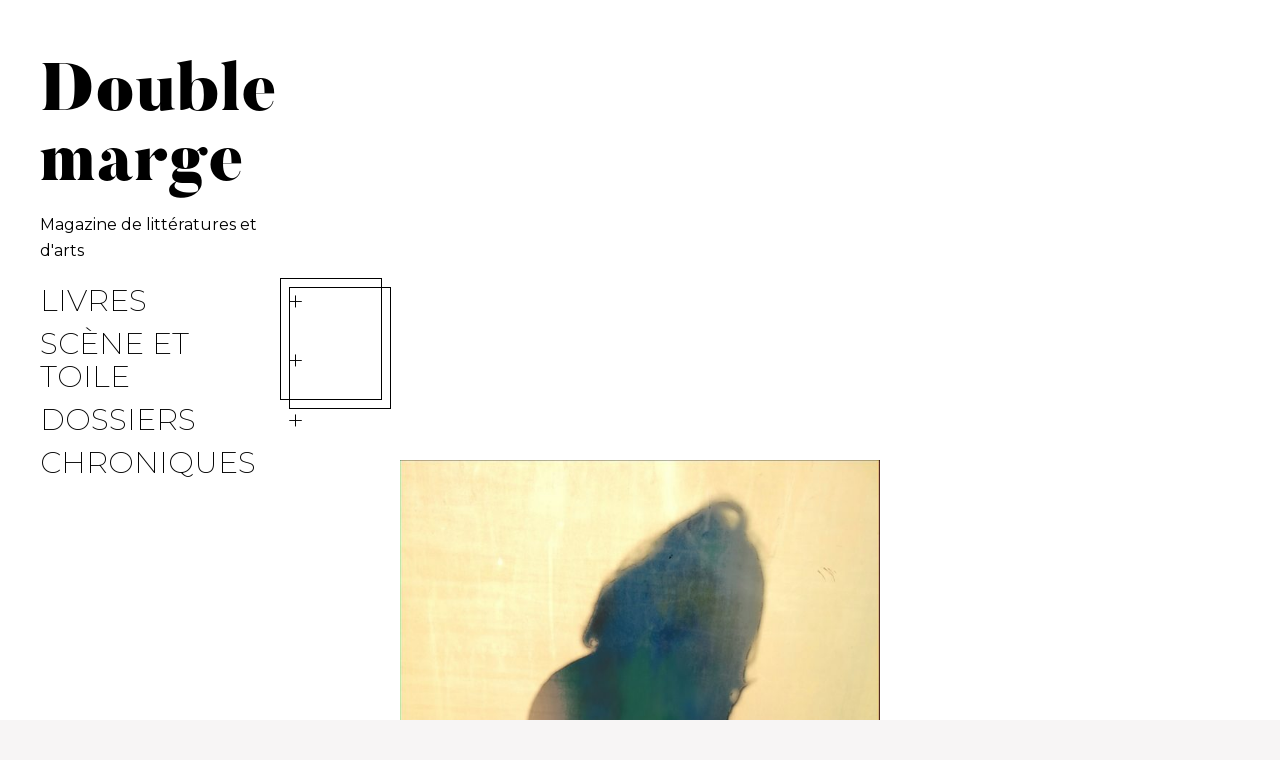

--- FILE ---
content_type: text/html; charset=UTF-8
request_url: https://doublemarge.com/out-de-natsuo-kirino/dav-87/
body_size: 9551
content:
<!DOCTYPE html>
<html lang="fr-FR">
<head>
	<meta charset="UTF-8">
	<meta name="viewport" content="width=device-width, initial-scale=1">
	<link rel="profile" href="http://gmpg.org/xfn/11">
	<title>Double marge</title>
		<style type="text/css">
					.heateor_sss_button_instagram span.heateor_sss_svg,a.heateor_sss_instagram span{background:radial-gradient(circle at 30% 107%,#fdf497 0,#fdf497 5%,#fd5949 45%,#d6249f 60%,#285aeb 90%)}
						div.heateor_sss_horizontal_sharing a.heateor_sss_button_instagram span{background:#999c9e!important;}div.heateor_sss_standard_follow_icons_container a.heateor_sss_button_instagram span{background:#999c9e;}
									div.heateor_sss_vertical_sharing  a.heateor_sss_button_instagram span{background:#999c9e!important;}div.heateor_sss_floating_follow_icons_container a.heateor_sss_button_instagram span{background:#999c9e;}
						.heateor_sss_horizontal_sharing .heateor_sss_svg,.heateor_sss_standard_follow_icons_container .heateor_sss_svg{
							background-color: #999c9e!important;
							color: #fff;
						border-width: 0px;
			border-style: solid;
			border-color: transparent;
		}
					.heateor_sss_horizontal_sharing .heateorSssTCBackground{
				color:#666;
			}
					.heateor_sss_horizontal_sharing span.heateor_sss_svg:hover,.heateor_sss_standard_follow_icons_container span.heateor_sss_svg:hover{
						border-color: transparent;
		}
		.heateor_sss_vertical_sharing span.heateor_sss_svg,.heateor_sss_floating_follow_icons_container span.heateor_sss_svg{
							background-color: #999c9e!important;
							color: #fff;
						border-width: 0px;
			border-style: solid;
			border-color: transparent;
		}
				.heateor_sss_vertical_sharing .heateorSssTCBackground{
			color:#666;
		}
						.heateor_sss_vertical_sharing span.heateor_sss_svg:hover,.heateor_sss_floating_follow_icons_container span.heateor_sss_svg:hover{
						border-color: transparent;
		}
		@media screen and (max-width:783px) {.heateor_sss_vertical_sharing{display:none!important}}@media screen and (max-width:783px) {.heateor_sss_floating_follow_icons_container{display:none!important}}div.heateor_sss_sharing_title{text-align:center}div.heateor_sss_sharing_ul{width:100%;text-align:center;}div.heateor_sss_horizontal_sharing div.heateor_sss_sharing_ul a{float:none!important;display:inline-block;}		</style>
		<link rel='dns-prefetch' href='//fonts.googleapis.com' />
<link rel='dns-prefetch' href='//s.w.org' />
<link rel="alternate" type="application/rss+xml" title="Double marge &raquo; Flux" href="https://doublemarge.com/feed/" />
<link rel="alternate" type="application/rss+xml" title="Double marge &raquo; Flux des commentaires" href="https://doublemarge.com/comments/feed/" />
		<script type="text/javascript">
			window._wpemojiSettings = {"baseUrl":"https:\/\/s.w.org\/images\/core\/emoji\/12.0.0-1\/72x72\/","ext":".png","svgUrl":"https:\/\/s.w.org\/images\/core\/emoji\/12.0.0-1\/svg\/","svgExt":".svg","source":{"concatemoji":"https:\/\/doublemarge.com\/wp-includes\/js\/wp-emoji-release.min.js?ver=5.4.2"}};
			/*! This file is auto-generated */
			!function(e,a,t){var r,n,o,i,p=a.createElement("canvas"),s=p.getContext&&p.getContext("2d");function c(e,t){var a=String.fromCharCode;s.clearRect(0,0,p.width,p.height),s.fillText(a.apply(this,e),0,0);var r=p.toDataURL();return s.clearRect(0,0,p.width,p.height),s.fillText(a.apply(this,t),0,0),r===p.toDataURL()}function l(e){if(!s||!s.fillText)return!1;switch(s.textBaseline="top",s.font="600 32px Arial",e){case"flag":return!c([127987,65039,8205,9895,65039],[127987,65039,8203,9895,65039])&&(!c([55356,56826,55356,56819],[55356,56826,8203,55356,56819])&&!c([55356,57332,56128,56423,56128,56418,56128,56421,56128,56430,56128,56423,56128,56447],[55356,57332,8203,56128,56423,8203,56128,56418,8203,56128,56421,8203,56128,56430,8203,56128,56423,8203,56128,56447]));case"emoji":return!c([55357,56424,55356,57342,8205,55358,56605,8205,55357,56424,55356,57340],[55357,56424,55356,57342,8203,55358,56605,8203,55357,56424,55356,57340])}return!1}function d(e){var t=a.createElement("script");t.src=e,t.defer=t.type="text/javascript",a.getElementsByTagName("head")[0].appendChild(t)}for(i=Array("flag","emoji"),t.supports={everything:!0,everythingExceptFlag:!0},o=0;o<i.length;o++)t.supports[i[o]]=l(i[o]),t.supports.everything=t.supports.everything&&t.supports[i[o]],"flag"!==i[o]&&(t.supports.everythingExceptFlag=t.supports.everythingExceptFlag&&t.supports[i[o]]);t.supports.everythingExceptFlag=t.supports.everythingExceptFlag&&!t.supports.flag,t.DOMReady=!1,t.readyCallback=function(){t.DOMReady=!0},t.supports.everything||(n=function(){t.readyCallback()},a.addEventListener?(a.addEventListener("DOMContentLoaded",n,!1),e.addEventListener("load",n,!1)):(e.attachEvent("onload",n),a.attachEvent("onreadystatechange",function(){"complete"===a.readyState&&t.readyCallback()})),(r=t.source||{}).concatemoji?d(r.concatemoji):r.wpemoji&&r.twemoji&&(d(r.twemoji),d(r.wpemoji)))}(window,document,window._wpemojiSettings);
		</script>
		<style type="text/css">
img.wp-smiley,
img.emoji {
	display: inline !important;
	border: none !important;
	box-shadow: none !important;
	height: 1em !important;
	width: 1em !important;
	margin: 0 .07em !important;
	vertical-align: -0.1em !important;
	background: none !important;
	padding: 0 !important;
}
</style>
	<link rel='stylesheet' id='codepeople-search-in-place-style-css'  href='https://doublemarge.com/wp-content/plugins/search-in-place/css/codepeople_shearch_in_place.css?ver=1.0.88' type='text/css' media='all' />
<link rel='stylesheet' id='wp-block-library-css'  href='https://doublemarge.com/wp-includes/css/dist/block-library/style.min.css?ver=5.4.2' type='text/css' media='all' />
<style id='wp-block-library-inline-css' type='text/css'>
.has-sm-dark-primary-color { color: #000000 !important; }.has-sm-dark-primary-background-color { background-color: #000000; }.has-sm-dark-secondary-color { color: #000000 !important; }.has-sm-dark-secondary-background-color { background-color: #000000; }.has-sm-dark-tertiary-color { color: #a3a3a1 !important; }.has-sm-dark-tertiary-background-color { background-color: #a3a3a1; }.has-sm-light-primary-color { color: #ffffff !important; }.has-sm-light-primary-background-color { background-color: #ffffff; }.has-sm-light-secondary-color { color: #f7f5f5 !important; }.has-sm-light-secondary-background-color { background-color: #f7f5f5; }
</style>
<link rel='stylesheet' id='cookie-law-info-css'  href='https://doublemarge.com/wp-content/plugins/cookie-law-info/public/css/cookie-law-info-public.css?ver=2.0.6' type='text/css' media='all' />
<link rel='stylesheet' id='cookie-law-info-gdpr-css'  href='https://doublemarge.com/wp-content/plugins/cookie-law-info/public/css/cookie-law-info-gdpr.css?ver=2.0.6' type='text/css' media='all' />
<link rel='stylesheet' id='tt-easy-google-fonts-css'  href='https://fonts.googleapis.com/css?family=Montserrat%3Aregular&#038;subset=latin%2Call&#038;ver=5.4.2' type='text/css' media='all' />
<link rel='stylesheet' id='gema-style-css'  href='https://doublemarge.com/wp-content/themes/gema-lite/style.css?ver=1.3.2' type='text/css' media='all' />
<link rel='stylesheet' id='gema-child-style-css'  href='https://doublemarge.com/wp-content/themes/gema-child-master/style.css?ver=5.4.2' type='text/css' media='all' />
<link rel='stylesheet' id='gema-fonts-butler-css'  href='https://doublemarge.com/wp-content/themes/gema-lite/assets/fonts/butler/stylesheet.css?ver=5.4.2' type='text/css' media='all' />
<link rel='stylesheet' id='gema-lite-google-fonts-css'  href='//fonts.googleapis.com/css?family=Montserrat%3A100%2C100i%2C200%2C200i%2C300%2C300i%2C400%2C400i%2C500%2C500i%2C+600%2C600i%2C700%2C700i%2C800%2C800i%2C900%2C900i&#038;subset=latin%2Clatin-ext&#038;ver=5.4.2' type='text/css' media='all' />
<link rel='stylesheet' id='heateor_sss_frontend_css-css'  href='https://doublemarge.com/wp-content/plugins/sassy-social-share/public/css/sassy-social-share-public.css?ver=3.3.34' type='text/css' media='all' />
<link rel='stylesheet' id='heateor_sss_sharing_default_svg-css'  href='https://doublemarge.com/wp-content/plugins/sassy-social-share/admin/css/sassy-social-share-svg.css?ver=3.3.34' type='text/css' media='all' />
<script type='text/javascript' src='https://doublemarge.com/wp-includes/js/jquery/jquery.js?ver=1.12.4-wp'></script>
<script type='text/javascript' src='https://doublemarge.com/wp-includes/js/jquery/jquery-migrate.min.js?ver=1.4.1'></script>
<script type='text/javascript'>
/* <![CDATA[ */
var codepeople_search_in_place = {"own_only":"1","result_number":"10","more":"Plus de r\u00e9sultats","empty":"0 r\u00e9sultats","char_number":"3","root":"\/\/doublemarge.com\/wp-admin\/","home":"https:\/\/doublemarge.com","summary_length":"20","operator":"or","lang":"fr","highlight_colors":["#B5DCE1","#F4E0E9","#D7E0B1","#F4D9D0","#D6CDC8","#F4E3C9","#CFDAF0","#F4EFEC"],"areas":["div.hentry","#content","#main","div.content","#middle","#container","#wrapper","article",".elementor","body"]};
/* ]]> */
</script>
<script type='text/javascript' src='https://doublemarge.com/wp-content/plugins/search-in-place/js/codepeople_shearch_in_place.js?ver=1.0.88'></script>
<script type='text/javascript'>
/* <![CDATA[ */
var Cli_Data = {"nn_cookie_ids":[],"cookielist":[],"non_necessary_cookies":[],"ccpaEnabled":"","ccpaRegionBased":"","ccpaBarEnabled":"","strictlyEnabled":["necessary","obligatoire"],"ccpaType":"gdpr","js_blocking":"","custom_integration":"","triggerDomRefresh":"","secure_cookies":""};
var cli_cookiebar_settings = {"animate_speed_hide":"500","animate_speed_show":"500","background":"#FFF","border":"#b1a6a6c2","border_on":"","button_1_button_colour":"#000","button_1_button_hover":"#000000","button_1_link_colour":"#fff","button_1_as_button":"1","button_1_new_win":"","button_2_button_colour":"#333","button_2_button_hover":"#292929","button_2_link_colour":"#444","button_2_as_button":"","button_2_hidebar":"","button_3_button_colour":"#000","button_3_button_hover":"#000000","button_3_link_colour":"#fff","button_3_as_button":"1","button_3_new_win":"","button_4_button_colour":"#000","button_4_button_hover":"#000000","button_4_link_colour":"#000000","button_4_as_button":"","button_7_button_colour":"#61a229","button_7_button_hover":"#4e8221","button_7_link_colour":"#fff","button_7_as_button":"1","button_7_new_win":"","font_family":"inherit","header_fix":"1","notify_animate_hide":"1","notify_animate_show":"1","notify_div_id":"#cookie-law-info-bar","notify_position_horizontal":"right","notify_position_vertical":"bottom","scroll_close":"","scroll_close_reload":"1","accept_close_reload":"","reject_close_reload":"1","showagain_tab":"","showagain_background":"#fff","showagain_border":"#000","showagain_div_id":"#cookie-law-info-again","showagain_x_position":"100px","text":"#000","show_once_yn":"1","show_once":"1000","logging_on":"","as_popup":"","popup_overlay":"1","bar_heading_text":"GDPR","cookie_bar_as":"banner","popup_showagain_position":"bottom-right","widget_position":"left"};
var log_object = {"ajax_url":"https:\/\/doublemarge.com\/wp-admin\/admin-ajax.php"};
/* ]]> */
</script>
<script type='text/javascript' src='https://doublemarge.com/wp-content/plugins/cookie-law-info/public/js/cookie-law-info-public.js?ver=2.0.6'></script>
<link rel='https://api.w.org/' href='https://doublemarge.com/wp-json/' />
<link rel="EditURI" type="application/rsd+xml" title="RSD" href="https://doublemarge.com/xmlrpc.php?rsd" />
<link rel="wlwmanifest" type="application/wlwmanifest+xml" href="https://doublemarge.com/wp-includes/wlwmanifest.xml" /> 
<meta name="generator" content="WordPress 5.4.2" />
<link rel='shortlink' href='https://doublemarge.com/?p=2582' />
<link rel="alternate" type="application/json+oembed" href="https://doublemarge.com/wp-json/oembed/1.0/embed?url=https%3A%2F%2Fdoublemarge.com%2Fout-de-natsuo-kirino%2Fdav-87%2F" />
<link rel="alternate" type="text/xml+oembed" href="https://doublemarge.com/wp-json/oembed/1.0/embed?url=https%3A%2F%2Fdoublemarge.com%2Fout-de-natsuo-kirino%2Fdav-87%2F&#038;format=xml" />
<link rel="alternate" href="https://doublemarge.com/out-de-natsuo-kirino/dav-87/" hreflang="fr-FR" /><link rel="alternate" href="https://doublemarge.com/out-de-natsuo-kirino/dav-87/" hreflang="x-default" /><link rel="alternate" href="https://revuelitteraire.fr/out-de-natsuo-kirino/dav-87/" hreflang="fr-FR" /><link rel="alternate" href="https://magazinelitteraire.site/out-de-natsuo-kirino/dav-87/" hreflang="fr-FR" /><style>
.search-in-place {background-color: #F9F9F9;}
.search-in-place {border: 1px solid #DDDDDD;}
.search-in-place .item{border-bottom: 1px solid #DDDDDD;}.search-in-place .label{color:#333333;}
.search-in-place .label{text-shadow: 0 1px 0 #FFFFFF;}
.search-in-place .label{
				background: #ECECEC;
				background: -moz-linear-gradient(top,  #F9F9F9 0%, #ECECEC 100%);
				background: -webkit-gradient(linear, left top, left bottom, color-stop(0%,#F9F9F9), color-stop(100%,#ECECEC));
				background: -webkit-linear-gradient(top,  #F9F9F9 0%,#ECECEC 100%);
				background: -o-linear-gradient(top,  #F9F9F9 0%,#ECECEC 100%);
				background: -ms-linear-gradient(top,  #F9F9F9 0%,#ECECEC 100%);
				background: linear-gradient(to bottom,  #F9F9F9 0%,#ECECEC 100%);
				filter: progid:DXImageTransform.Microsoft.gradient( startColorstr='#F9F9F9', endColorstr='#ECECEC',GradientType=0 );
			}
.search-in-place .item.active{background-color:#FFFFFF;}
</style><link rel="icon" href="https://doublemarge.com/wp-content/uploads/2019/09/logo-Kits2-copie-e1570882816127-150x136.png" sizes="32x32" />
<link rel="icon" href="https://doublemarge.com/wp-content/uploads/2019/09/logo-Kits2-copie-e1570882816127.png" sizes="192x192" />
<link rel="apple-touch-icon" href="https://doublemarge.com/wp-content/uploads/2019/09/logo-Kits2-copie-e1570882816127.png" />
<meta name="msapplication-TileImage" content="https://doublemarge.com/wp-content/uploads/2019/09/logo-Kits2-copie-e1570882816127.png" />
			<style id="customify_output_style">
				:root { --sm-color-primary: #e03a3a; }
:root { --sm-color-secondary: #f75034; }
:root { --sm-color-tertiary: #ad2d2d; }
:root { --sm-dark-primary: #000000; }
:root { --sm-dark-secondary: #000000; }
:root { --sm-dark-tertiary: #a3a3a1; }
:root { --sm-light-primary: #ffffff; }
:root { --sm-light-secondary: #f7f5f5; }
:root { --sm-light-tertiary: #f7f2f2; }
.card h2 { color: #000000; }
.card__meta-primary { color: #a3a3a1; }
.card__meta-secondary { color: #a3a3a1; }
#sb_instagram #sbi_images .sbi_photo,
 .content-quote:before,
 .singular .entry-header, 
 .attachment .entry-header,
 .widget,
 .card--text .card__wrap,
 .card__image,
 .card__title,
 .sticky.card--text .card__wrap:before,
 .jetpack_subscription_widget.widget:before,
 .widget_blog_subscription.widget:before,
 .card--text .card__meta,
 input[type="text"],
 input[type="password"],
 input[type="datetime"],
 input[type="datetime-local"],
 input[type="date"],
 input[type="month"],
 input[type="time"],
 input[type="week"],
 input[type="number"],
 input[type="email"],
 input[type="url"],
 input[type="search"],
 input[type="tel"],
 input[type="color"],
 select,
 textarea { background-color: #ffffff; }
.main-navigation li a, .main-navigation li:after { color: #000000; }
.main-navigation .nav-menu > li[class*="current-menu"] > a, 
 .main-navigation .nav-menu > li[class*="current-menu"]:after,
 .jetpack-social-navigation li[class*="current-menu"] > a,
 .main-navigation .nav-menu > li:hover > a, 
 .main-navigation .nav-menu > li:hover:after,
 .jetpack-social-navigation li:hover > a { color: #000000; }
.main-navigation.main-navigation .nav-menu > li > a:after { border-bottom-color: #000000; }
html { background-color: #f7f5f5; }
.entry-header .entry-title { color: #000000; }
body { color: #000000; }
input[type="submit"], .btn, .search-submit, div#infinite-handle span button, div#infinite-handle span button:hover, .more-link,
 .sticky.card--text .card__wrap:after,
 .sticky.card--text .card__meta,
 body div.sharedaddy div.sd-social-icon div.sd-content ul li[class*="share-"] a.sd-button:hover { background-color: #000000; }
input[type="text"], 
 input[type="password"], 
 input[type="datetime"], 
 input[type="datetime-local"], 
 input[type="date"], 
 input[type="month"], 
 input[type="time"], 
 input[type="week"], 
 input[type="number"], 
 input[type="email"], 
 input[type="url"], 
 input[type="search"], 
 input[type="tel"], 
 input[type="color"], 
 select, 
 textarea {border-color: rgba(0,0,0, 0.25);
		}body div.sharedaddy div.sd-social-icon div.sd-content ul li[class*="share-"] a.sd-button:hover { border-color: #000000; }
.singular .site-header, .attachment .site-header {border-bottom-color: rgba(0,0,0, 0.25);
		}.entry-content a, 
 .comment__content a { color: #a3a3a1; }
.entry-content a:hover, 
 .entry-content a:focus, 
 .comment__content a:hover, 
 .comment__content a:focus { color: #a3a3a1; }
h1 { color: #000000; }
h2 { color: #000000; }
h3 { color: #000000; }
h4 { color: #000000; }
h5 { color: #000000; }
h6 { color: #000000; }
.comment__avatar, 
 .sticky, 
 body.singular .nav-menu > li > a:before, 
 .bypostauthor > .comment__article .comment__avatar,
 .overlay-shadow { background-color: #ffffff; }
body, 
 .mobile-header-wrapper, 
 .main-navigation { background: #ffffff; }
input[type="submit"], 
 .btn, 
 div#infinite-handle span button, 
 div#infinite-handle span button:hover, 
 .more-link, 
 .comment__content a,
 .nav-menu ul li.hover:after,
 div#subscribe-text p,
 .jetpack_subscription_widget .widget__title, 
 .widget_blog_subscription .widget__title,
 .jetpack_subscription_widget p,
 .jetpack_subscription_widget input[type="submit"],
 .widget_blog_subscription input[type="submit"],
 .sticky.card--text .card__wrap,
 .sticky.card--text .card__meta,
 .sticky.card--text .cat-links, 
 .sticky.card--text .byline .author, 
 .sticky.card--text .post-edit-link,
 .sticky.card--text.card h2 { color: #ffffff; }
.jetpack_subscription_widget input[type='submit'],
 .sticky.card--text .btn, 
 .sticky.card--text .search-submit, 
 .sticky.card--text div#infinite-handle span button, 
 div#infinite-handle span .sticky.card--text button, 
 .sticky.card--text .more-link { border-color: #ffffff; }
.nav-menu:before { border-right-color: #ffffff; }
.nav-menu:before { border-left-color: #ffffff; }
body div.sharedaddy div.sd-social-icon div.sd-content ul li[class*="share-"] a.sd-button:hover {
color: #ffffff !important;}
.is--webkit .dropcap {
background-image: linear-gradient(45deg, currentColor 0%, currentColor 10%, #ffffff 10%, #ffffff 40%, currentColor 40%, currentColor 60%, #ffffff 60%, #ffffff 90%, currentColor 90%, currentColor 100%)}
.site-footer { color: #000000; }
.site-footer a { color: #a3a3a1; }
.site-footer { background: #ffffff; }

@media only screen and (min-width: 900px) { 

	.nav-menu ul { border-color: #000000; }

	.nav-menu ul { background: #ffffff; }

}

@media not screen and (min-width: 900px) { 

	.widget-area { background: #ffffff; }

}
			</style>
			<style id="tt-easy-google-font-styles" type="text/css">p { font-family: 'Montserrat'; font-style: normal; font-weight: 400; }
h1 { }
h2 { }
h3 { }
h4 { }
h5 { }
h6 { }
</style></head>

<body class="attachment attachment-template-default single single-attachment postid-2582 attachmentid-2582 attachment-jpeg multiple-domain-doublemarge-com group-blog hfeed elementor-default elementor-kit-1892">

	<div class="mobile-header-wrapper">

		<div class="mobile-logo"></div>

		<button class="overlay-toggle  menu-toggle  menu-open" aria-controls="primary-menu" aria-expanded="false">
			<span class="screen-reader-text">Primary Menu</span>
		</button>
		<button class="overlay-toggle  sidebar-toggle  sidebar-open" aria-expanded="false">
			<span class="screen-reader-text">Open Sidebar</span>
		</button>
	</div>

	<div id="page" class="site">
		<a class="skip-link screen-reader-text" href="#content">Skip to content</a>

		<div id="content" class="site-content">

<header id="masthead" class="site-header" role="banner">
	<div class="site-branding">

		<div class="site-title">
		<a href="https://doublemarge.com/" rel="home">
			<span>Double marge</span>
		</a>

		</div>
			<p class="site-description-text">Magazine de littératures et d&#039;arts</p>

		
	</div><!-- .site-branding -->

	<nav id="site-navigation" class="main-navigation" role="navigation">
		<button class="overlay-toggle  menu-toggle  menu-close" aria-expanded="false">
			<span class="screen-reader-text">Close Primary Menu</span>
		</button>

		<ul id="primary-menu" class="nav-menu"><li id="menu-item-160" class="menu-item menu-item-type-taxonomy menu-item-object-category menu-item-has-children menu-item-160"><a href="https://doublemarge.com/category/livres/">Livres</a>
<ul class="sub-menu">
	<li id="menu-item-170" class="menu-item menu-item-type-taxonomy menu-item-object-category menu-item-170"><a href="https://doublemarge.com/category/livres/litterature/">Littérature</a></li>
	<li id="menu-item-167" class="menu-item menu-item-type-taxonomy menu-item-object-category menu-item-167"><a href="https://doublemarge.com/category/livres/litte-noire/">Litté Noire</a></li>
	<li id="menu-item-165" class="menu-item menu-item-type-taxonomy menu-item-object-category menu-item-165"><a href="https://doublemarge.com/category/livres/plusdelivres/">+ de livres</a></li>
	<li id="menu-item-1868" class="menu-item menu-item-type-taxonomy menu-item-object-category menu-item-1868"><a href="https://doublemarge.com/category/livres/illustrations-des-chroniques/">Illustrations</a></li>
	<li id="menu-item-2226" class="menu-item menu-item-type-taxonomy menu-item-object-category menu-item-2226"><a href="https://doublemarge.com/category/livres/videoportables/">Vidéoportables</a></li>
</ul>
</li>
<li id="menu-item-158" class="menu-item menu-item-type-taxonomy menu-item-object-category menu-item-has-children menu-item-158"><a href="https://doublemarge.com/category/scene-et-toile/">Scène et Toile</a>
<ul class="sub-menu">
	<li id="menu-item-162" class="menu-item menu-item-type-taxonomy menu-item-object-category menu-item-162"><a href="https://doublemarge.com/category/scene-et-toile/cinema/">Cinéma</a></li>
	<li id="menu-item-164" class="menu-item menu-item-type-taxonomy menu-item-object-category menu-item-164"><a href="https://doublemarge.com/category/scene-et-toile/scenes/">Scènes</a></li>
</ul>
</li>
<li id="menu-item-203" class="menu-item menu-item-type-taxonomy menu-item-object-category menu-item-has-children menu-item-203"><a href="https://doublemarge.com/category/dossier/">Dossiers</a>
<ul class="sub-menu">
	<li id="menu-item-2791" class="menu-item menu-item-type-taxonomy menu-item-object-category menu-item-2791"><a href="https://doublemarge.com/category/dossier/james-mcbride/">James McBride</a></li>
	<li id="menu-item-2222" class="menu-item menu-item-type-taxonomy menu-item-object-category menu-item-2222"><a href="https://doublemarge.com/category/dossier/natasha-kanape-fontaine/">Natasha Kanapé Fontaine</a></li>
	<li id="menu-item-2221" class="menu-item menu-item-type-taxonomy menu-item-object-category menu-item-2221"><a href="https://doublemarge.com/category/dossier/laurence-biberfeld/">Laurence Biberfeld</a></li>
	<li id="menu-item-1141" class="menu-item menu-item-type-taxonomy menu-item-object-category menu-item-1141"><a href="https://doublemarge.com/category/dossier/zehra-dogan/">Zehra Doğan</a></li>
	<li id="menu-item-379" class="menu-item menu-item-type-taxonomy menu-item-object-category menu-item-379"><a href="https://doublemarge.com/category/dossier/nathacha-appanah/">Nathacha <br>Appanah</a></li>
	<li id="menu-item-5405" class="menu-item menu-item-type-taxonomy menu-item-object-category menu-item-5405"><a href="https://doublemarge.com/category/dossier/jean-jacques-reboux-dossier/">Jean-Jacques Reboux</a></li>
</ul>
</li>
<li id="menu-item-159" class="menu-item menu-item-type-taxonomy menu-item-object-category menu-item-159"><a href="https://doublemarge.com/category/chroniques/">Chroniques</a></li>
</ul>
		
	</nav><!-- #site-navigation -->

</header><!-- #masthead -->

	<div id="primary" class="content-area">
		<main id="main" class="site-main" role="main">

			
<article id="post-2582" class="post-2582 attachment type-attachment status-inherit hentry entry-image--portrait">

	<header class="entry-header">
		
		<div class="entry-meta">
					</div><!-- .entry-meta -->

	</header><!-- .entry-header -->

	<div class="post__content">
	<div class="entry-content">

		<div class="entry-attachment">

			<img width="794" height="1024" src="https://doublemarge.com/wp-content/uploads/2020/05/IMG_20200529_075621-794x1024.jpg" class="attachment-large size-large" alt="" srcset="https://doublemarge.com/wp-content/uploads/2020/05/IMG_20200529_075621-794x1024.jpg 794w, https://doublemarge.com/wp-content/uploads/2020/05/IMG_20200529_075621-233x300.jpg 233w, https://doublemarge.com/wp-content/uploads/2020/05/IMG_20200529_075621-768x990.jpg 768w, https://doublemarge.com/wp-content/uploads/2020/05/IMG_20200529_075621-1191x1536.jpg 1191w, https://doublemarge.com/wp-content/uploads/2020/05/IMG_20200529_075621-1588x2048.jpg 1588w, https://doublemarge.com/wp-content/uploads/2020/05/IMG_20200529_075621-8x10.jpg 8w, https://doublemarge.com/wp-content/uploads/2020/05/IMG_20200529_075621-432x557.jpg 432w, https://doublemarge.com/wp-content/uploads/2020/05/IMG_20200529_075621-396x511.jpg 396w, https://doublemarge.com/wp-content/uploads/2020/05/IMG_20200529_075621-1120x1444.jpg 1120w, https://doublemarge.com/wp-content/uploads/2020/05/IMG_20200529_075621-660x851.jpg 660w, https://doublemarge.com/wp-content/uploads/2020/05/IMG_20200529_075621-171x220.jpg 171w, https://doublemarge.com/wp-content/uploads/2020/05/IMG_20200529_075621-e1590731884372.jpg 776w" sizes="(max-width: 600px) 91vw, (max-width: 900px) 600px, (max-width: 1060px) 50vw, (max-width: 1200px) 520px, (max-width: 1400px) 43vw, 600px" />
		</div><!-- .entry-attachment -->

		
	</div><!-- .entry-content -->
	</div>

</article><!-- #post-## -->

		<nav class="navigation post-navigation" role="navigation">
			<h2 class="screen-reader-text">Image navigation</h2>
			<div class="nav-links">
				<div class="nav-previous">

					<a href='https://doublemarge.com/out-de-natsuo-kirino/dav-86/'><img width="150" height="150" src="https://doublemarge.com/wp-content/uploads/2020/05/IMG_20200526_181519-150x150.jpg" class="attachment-thumbnail size-thumbnail" alt="Photo © Adèle O’Longh" /></a>
				</div>
				<div class="nav-next">

					
				</div>
			</div><!-- .nav-links -->
		</nav><!-- .navigation -->

		
	<nav class="navigation post-navigation" role="navigation" aria-label="Publications">
		<h2 class="screen-reader-text">Navigation de l’article</h2>
		<div class="nav-links"><div class="nav-previous"><a href="https://doublemarge.com/out-de-natsuo-kirino/" rel="prev">Published in <span class="post-title">Out <br>de Natsuo Kirino</span></a></div></div>
	</nav>
		</main><!-- .site-main -->

	</div><!-- .content-area -->


	</div><!-- #content -->

	<footer id="colophon" class="site-footer" role="contentinfo">
		<div class="site-info">
			<a href=""></a>
			<span class="sep">  </span>
			
		</div><!-- .site-info -->
		<ul id="footer-menu" class="footer-menu"><li id="menu-item-362" class="menu-item menu-item-type-custom menu-item-object-custom menu-item-home menu-item-362"><a href="https://doublemarge.com">Accueil</a></li>
<li id="menu-item-361" class="menu-item menu-item-type-post_type menu-item-object-page menu-item-361"><a href="https://doublemarge.com/a-propos/">Qui sommes-nous</a></li>
<li id="menu-item-378" class="menu-item menu-item-type-post_type menu-item-object-page menu-item-privacy-policy menu-item-378"><a href="https://doublemarge.com/politique-de-confidentialite/">Politique de confidentialité</a></li>
</ul>	</footer><!-- #colophon -->
	<div class="overlay-shadow"></div>
</div><!-- #page -->

<!--googleoff: all--><div id="cookie-law-info-bar" data-nosnippet="true"><h5 class="cli_messagebar_head">RGPD</h5><span>Ce site utilise des cookies pour améliorer votre expérience. Nous supposerons que cela vous convient, mais vous pouvez vous désabonner si vous le souhaitez. <a role='button' tabindex='0' class="cli_settings_button" style="margin:5px 20px 5px 20px;" >Paramètres de cookie</a><a role='button' tabindex='0' data-cli_action="accept" id="cookie_action_close_header"  class="medium cli-plugin-button cli-plugin-main-button cookie_action_close_header cli_action_button" style="display:inline-block;  margin:5px; ">Acceptez</a></span></div><div id="cookie-law-info-again" style="display:none;" data-nosnippet="true"><span id="cookie_hdr_showagain">Consentement GDPR</span></div><div class="cli-modal" data-nosnippet="true" id="cliSettingsPopup" tabindex="-1" role="dialog" aria-labelledby="cliSettingsPopup" aria-hidden="true">
  <div class="cli-modal-dialog" role="document">
	<div class="cli-modal-content cli-bar-popup">
	  	<button type="button" class="cli-modal-close" id="cliModalClose">
			<svg class="" viewBox="0 0 24 24"><path d="M19 6.41l-1.41-1.41-5.59 5.59-5.59-5.59-1.41 1.41 5.59 5.59-5.59 5.59 1.41 1.41 5.59-5.59 5.59 5.59 1.41-1.41-5.59-5.59z"></path><path d="M0 0h24v24h-24z" fill="none"></path></svg>
			<span class="wt-cli-sr-only">Fermer</span>
	  	</button>
	  	<div class="cli-modal-body">
			<div class="cli-container-fluid cli-tab-container">
	<div class="cli-row">
		<div class="cli-col-12 cli-align-items-stretch cli-px-0">
			<div class="cli-privacy-overview">
				<h4>Privacy Overview</h4>				<div class="cli-privacy-content">
					<div class="cli-privacy-content-text">This website uses cookies to improve your experience while you navigate through the website. Out of these cookies, the cookies that are categorized as necessary are stored on your browser as they are essential for the working of basic functionalities of the website. We also use third-party cookies that help us analyze and understand how you use this website. These cookies will be stored in your browser only with your consent. You also have the option to opt-out of these cookies. But opting out of some of these cookies may have an effect on your browsing experience.</div>
				</div>
				<a class="cli-privacy-readmore"  aria-label="Voir plus" tabindex="0" role="button" data-readmore-text="Voir plus" data-readless-text="Voir moins"></a>			</div>
		</div>
		<div class="cli-col-12 cli-align-items-stretch cli-px-0 cli-tab-section-container">
												<div class="cli-tab-section">
						<div class="cli-tab-header">
							<a role="button" tabindex="0" class="cli-nav-link cli-settings-mobile" data-target="necessary" data-toggle="cli-toggle-tab">
								Necessary							</a>
							<div class="wt-cli-necessary-checkbox">
                        <input type="checkbox" class="cli-user-preference-checkbox"  id="wt-cli-checkbox-necessary" data-id="checkbox-necessary" checked="checked"  />
                        <label class="form-check-label" for="wt-cli-checkbox-necessary">Necessary</label>
                    </div>
                    <span class="cli-necessary-caption">Toujours activé</span> 						</div>
						<div class="cli-tab-content">
							<div class="cli-tab-pane cli-fade" data-id="necessary">
								<div class="wt-cli-cookie-description">
									Necessary cookies are absolutely essential for the website to function properly. This category only includes cookies that ensures basic functionalities and security features of the website. These cookies do not store any personal information.								</div>
							</div>
						</div>
					</div>
																	<div class="cli-tab-section">
						<div class="cli-tab-header">
							<a role="button" tabindex="0" class="cli-nav-link cli-settings-mobile" data-target="non-necessary" data-toggle="cli-toggle-tab">
								Non-necessary							</a>
							<div class="cli-switch">
                        <input type="checkbox" id="wt-cli-checkbox-non-necessary" class="cli-user-preference-checkbox"  data-id="checkbox-non-necessary"  checked='checked' />
                        <label for="wt-cli-checkbox-non-necessary" class="cli-slider" data-cli-enable="Activé" data-cli-disable="Désactivé"><span class="wt-cli-sr-only">Non-necessary</span></label>
                    </div>						</div>
						<div class="cli-tab-content">
							<div class="cli-tab-pane cli-fade" data-id="non-necessary">
								<div class="wt-cli-cookie-description">
									Any cookies that may not be particularly necessary for the website to function and is used specifically to collect user personal data via analytics, ads, other embedded contents are termed as non-necessary cookies. It is mandatory to procure user consent prior to running these cookies on your website.								</div>
							</div>
						</div>
					</div>
										</div>
	</div>
</div>
	  	</div>
	  	<div class="cli-modal-footer">
			<div class="wt-cli-element cli-container-fluid cli-tab-container">
				<div class="cli-row">
					<div class="cli-col-12 cli-align-items-stretch cli-px-0">
						<div class="cli-tab-footer wt-cli-privacy-overview-actions">
						
															<a id="wt-cli-privacy-save-btn" role="button" tabindex="0" data-cli-action="accept" class="wt-cli-privacy-btn cli_setting_save_button wt-cli-privacy-accept-btn cli-btn">Enregistrer & appliquer</a>
													</div>
						
					</div>
				</div>
			</div>
		</div>
	</div>
  </div>
</div>
<div class="cli-modal-backdrop cli-fade cli-settings-overlay"></div>
<div class="cli-modal-backdrop cli-fade cli-popupbar-overlay"></div>
<!--googleon: all-->			<script>
				window.addEventListener('load', function() {
					// Trigger the 'wf-active' event, just like Web Font Loader would do.
					window.dispatchEvent(new Event('wf-active'));
					// Add the 'wf-active' class on the html element, just like Web Font Loader would do.
					document.getElementsByTagName('html')[0].classList.add('wf-active');
				});
			</script>
			<script type='text/javascript' src='https://doublemarge.com/wp-content/themes/gema-lite/js/modernizr-custom.js?ver=20160322'></script>
<script type='text/javascript' src='https://doublemarge.com/wp-content/themes/gema-lite/js/bricklayer.js?ver=20170421'></script>
<script type='text/javascript' src='https://doublemarge.com/wp-includes/js/imagesloaded.min.js?ver=3.2.0'></script>
<script type='text/javascript' src='https://doublemarge.com/wp-includes/js/hoverIntent.min.js?ver=1.8.1'></script>
<script type='text/javascript' src='https://doublemarge.com/wp-content/themes/gema-lite/assets/js/main.js?ver=1.3.2'></script>
<script type='text/javascript'>
function heateorSssLoadEvent(e) {var t=window.onload;if (typeof window.onload!="function") {window.onload=e}else{window.onload=function() {t();e()}}};	var heateorSssSharingAjaxUrl = 'https://doublemarge.com/wp-admin/admin-ajax.php', heateorSssCloseIconPath = 'https://doublemarge.com/wp-content/plugins/sassy-social-share/public/../images/close.png', heateorSssPluginIconPath = 'https://doublemarge.com/wp-content/plugins/sassy-social-share/public/../images/logo.png', heateorSssHorizontalSharingCountEnable = 0, heateorSssVerticalSharingCountEnable = 0, heateorSssSharingOffset = -10; var heateorSssMobileStickySharingEnabled = 0;var heateorSssCopyLinkMessage = "Lien copié.";var heateorSssUrlCountFetched = [], heateorSssSharesText = 'Partages', heateorSssShareText = 'Partage';function heateorSssPopup(e) {window.open(e,"popUpWindow","height=400,width=600,left=400,top=100,resizable,scrollbars,toolbar=0,personalbar=0,menubar=no,location=no,directories=no,status")}
</script>
<script type='text/javascript' src='https://doublemarge.com/wp-content/plugins/sassy-social-share/public/js/sassy-social-share-public.js?ver=3.3.34'></script>
<script type='text/javascript' src='https://doublemarge.com/wp-includes/js/wp-embed.min.js?ver=5.4.2'></script>
	<script>
		/(trident|msie)/i.test(navigator.userAgent)&&document.getElementById&&window.addEventListener&&window.addEventListener("hashchange",function(){var t,e=location.hash.substring(1);/^[A-z0-9_-]+$/.test(e)&&(t=document.getElementById(e))&&(/^(?:a|select|input|button|textarea)$/i.test(t.tagName)||(t.tabIndex=-1),t.focus())},!1);
	</script>
	
</body>
</html>


--- FILE ---
content_type: text/css
request_url: https://doublemarge.com/wp-content/themes/gema-lite/style.css?ver=1.3.2
body_size: 16463
content:
/*
Theme Name: Gema Lite
Theme URI: https://github.com/pixelgrade/gema-lite
Author: Pixelgrade
Author URI: https://pixelgrade.com/
Description: Gema Lite is a newspaper-inspired theme focused on presenting your content in ways that grab attention and interest. No matter if you are a stylish traveler, lifestyle connoisseur, a wandering photographer or literary dreamer, this theme helps you create an outstanding digital presence. Be brave and put your blogging stories out there with Gema Lite!
Version: 1.3.2
License: GNU General Public License v2 or later
License URI: http://www.gnu.org/licenses/gpl-2.0.html
Requires at least: 4.9.9
Tested up to: 5.4.0
Text Domain: gema-lite
Tags: one-column, two-columns, three-columns, grid-layout, right-sidebar, editor-style, featured-images, rtl-language-support, custom-menu, custom-logo, custom-colors, sticky-post, translation-ready, blog, news, food-and-drink, threaded-comments, post-formats, block-styles

Gema Lite WordPress Theme, Copyright (C) 2017-2019, Pixelgrade.
Gema Lite is distributed under the terms of the GNU GPL v2 or later.

This program is free software; you can redistribute it and/or modify it under the terms of the GNU General Public License as published by the Free Software Foundation; either version 2 of the License, or (at your option) any later version.
This program is distributed in the hope that it will be useful, but WITHOUT ANY WARRANTY; without even the implied warranty of MERCHANTABILITY or FITNESS FOR A PARTICULAR PURPOSE. See the GNU General Public License for more details.
You should have received a copy of the GNU General Public License along with this program; if not, write to the Free Software Foundation, Inc., 51 Franklin Street, Fifth Floor, Boston, MA 02110-1301, USA.
https://www.gnu.org/licenses/old-licenses/gpl-2.0.en.html

Gema Lite is based on Underscores http://underscores.me/, (C) 2012-2018 Automattic, Inc.
Underscores is distributed under the terms of the GNU GPL v2 or later.
*/
/**
 * Table of Contents
 *
 * 1.0 - Reset
 * 2.0 - Base Styles
 * 3.0 - Abstractions
 *   3.1 - Grid
 *   3.2 - Media
 * 4.0 - Components
 *   4.1 - Header
 *   4.2 - Navigation
 *   4.3 - Footer
 *   4.4 - Card
 *   4.5 - Button
 *   4.6 - Small Links
 *   4.7 - Intro
 *   4.8 - Dropcap
 *   4.9 - Search Form
 *   4.10 - Comments Area
 *   4.11 - Tags
 *   4.12 - Post Navigation Links
 *   4.13 - Widgets
 *   4.14 - Infinite Scroll
 * 5.0 - Page Specific Styles
 *   5.1 - Singular
 * 6.0 - Overwrites
 */
.cf:after,
.clearfix:after,
.nav-menu:after,
.widget_authors li:after,
.singular .entry-content:after,
.attachment .entry-content:after {
  content: " ";
  display: table;
  clear: both; }

.align-center {
  text-align: center; }

.word-wrap, body {
  -webkit-hyphens: auto;
  -ms-hyphens: auto;
      hyphens: auto;
  word-break: break-word; }

/**
 * 1.0 - Reset
 */
h1, h2, h3, h4, h5, h6,
p,
blockquote,
figure,
ul, ol,
dl, dd,
th, td,
pre, button {
  margin: 0;
  padding: 0;
  border: 0; }

body {
  margin: 0; }

img {
  border: 0; }

button {
  background: none; }

a, button {
  color: inherit; }

a, button {
  cursor: pointer; }

main,
li {
  display: block; }

button {
  font: inherit; }

button {
  -webkit-font-smoothing: inherit; }

strong {
  font-weight: bold; }

button {
  letter-spacing: inherit; }

a {
  text-decoration: none; }

button {
  overflow: visible; }

img {
  max-width: 100%; }

img {
  height: auto; }

::-moz-focus-inner {
  padding: 0;
  border: 0; }

*, *:before, *:after {
  -webkit-box-sizing: border-box;
          box-sizing: border-box; }

/**
 * 2.0 - Base Styles
 */
html {
  font-size: 100%;
  line-height: 1.625;
  /*overflow-x: hidden;*/ }

body {
  font-family: "Montserrat", sans-serif;
  font-size: 100%;
  line-height: 1.625;
  font-weight: 200;
  background: #FFFFFF;
  color: #000000; }

body {
  font-size: 18px; }

@media only screen and (min-width: 740px) {
  body {
    font-size: 16px; } }


p, .mejs-container, .entry-content blockquote,
.comment__content blockquote, .entry-content pre,
.comment__content pre, .entry-content table,
.comment__content table, .pingback .comment__content, .gallery,
.tiled-gallery,
ul, ol,
dl {
  margin-bottom: 28px; }

b, strong, .bold {
  font-weight: bold; }

em, i, small, .italic {
  font-style: italic; }

.entry-content a,
.comment__content a {
  color: #afafaf; }
  .entry-content a:hover, .entry-content a:focus,
  .comment__content a:hover,
  .comment__content a:focus {
    color: #000000; }

a:hover {
  text-decoration: underline; }

.entry-content blockquote,
.comment__content blockquote {
  max-width: 440px;
  padding: 33px 14px 0;
  margin-left: auto;
  margin-right: auto;
  font-weight: 700;
  text-transform: uppercase;
  background: url("assets/images/quote.svg") top left no-repeat; }
  .entry-content blockquote > :last-child, .comment__content blockquote > :last-child {
    margin-bottom: 0; }

pre {
  white-space: pre;
  white-space: pre-wrap;
  word-break: break-all;
  word-wrap: break-word; }

.entry-content pre,
.comment__content pre {
  padding: 14px 28px;
  border: 1px solid; }

table {
  width: 100%;
  table-layout: fixed;
  border-collapse: collapse; }
  table th {
    text-align: left; }
  table th, table td {
    vertical-align: middle; }

.entry-content table tr, .comment__content table tr, .entry-content table thead, .comment__content table thead, .entry-content table tbody, .comment__content table tbody, .entry-content table tfoot, .comment__content table tfoot {
  border-bottom: 1px solid; }
  .entry-content table tr:last-child, .comment__content table tr:last-child, .entry-content table thead:last-child, .comment__content table thead:last-child, .entry-content table tbody:last-child, .comment__content table tbody:last-child, .entry-content table tfoot:last-child, .comment__content table tfoot:last-child {
    border-bottom: 0; }

.entry-content table th, .comment__content table th, .entry-content table td, .comment__content table td {
  padding: .5em; }
  .entry-content table th:first-child, .comment__content table th:first-child, .entry-content table td:first-child, .comment__content table td:first-child {
    padding-left: 0; }
  .entry-content table th:last-child, .comment__content table th:last-child, .entry-content table td:last-child, .comment__content table td:last-child {
    padding-right: 0; }

h1, .h1 {
  font-size: 20px; }

@media only screen and (min-width: 740px) {
  h1, .h1 {
    font-size: 32px; } }

h1, h2, h3, h4, h5, h6,
.h1, .h2, .comment-reply-title, .h3, .h4, .h5, .h6 {
  margin-top: 25px;
  margin-bottom: 15px;
  letter-spacing: 0.029em;
  -webkit-font-feature-settings: 'dlig' 1, 'liga' 1, 'lnum' 1, 'kern' 1;
          font-feature-settings: 'dlig' 1, 'liga' 1, 'lnum' 1, 'kern' 1; }

h1 + h1, h1:first-child, h2 + h1, h2:first-child, h3 + h1, h3:first-child, h4 + h1, h4:first-child, h5 + h1, h5:first-child, h6 + h1, h6:first-child, h1 + h2, h2 + h2, h3 + h2, h4 + h2, h5 + h2, h6 + h2, h1 + h3, h2 + h3, h3 + h3, h4 + h3, h5 + h3, h6 + h3, h1 + h4, h2 + h4, h3 + h4, h4 + h4, h5 + h4, h6 + h4, h1 + h5, h2 + h5, h3 + h5, h4 + h5, h5 + h5, h6 + h5, h1 + h6, h2 + h6, h3 + h6, h4 + h6, h5 + h6, h6 + h6 {
  margin-top: 0; }

h1, h2, h3,
.h1, .h2, .comment-reply-title, .h3 {
  font-weight: 400;
  text-transform: uppercase; }

h4, h5, h6,
.h4, .h5, .h6 {
  font-weight: 200; }

h1, .h1 {
  line-height: 1.25; }

h2, .h2, .comment-reply-title {
  font-size: 20px;
  line-height: 1.25; }

h3, .h3 {
  font-size: 18px;
  line-height: 1.5; }

h4, .h4 {
  font-size: 14px;
  line-height: 1.5; }

h5, h6, .h5, .h6 {
  font-size: 12px; }

input,
select {
  display: inline-block;
  padding: 9px 20px 11px;
  background: white;
  max-width: 100%; }

input:not([type="checkbox"]):not([type="radio"]),
textarea,
select {
  border-radius: 0;
  -webkit-appearance: none;
  -moz-appearance: none; }

input,
textarea,
select {
  border: 1px solid #ccc; }

input[type=submit]:hover,
button:hover {
  cursor: pointer; }

select {
  width: 100%;
  padding-right: 52px;
  background: url("assets/images/select-arrow.png") no-repeat calc(100% - 10px) center; }
  .rtl select {
    background-position: 10px center; }
  .is--ie select {
    background: none;
    padding-right: 20px; }

table {
  width: 100%; }

@media not screen and (min-width: 740px) {
  form.contact-form textarea {
    width: 100%; }
  form.contact-form input[type='text'],
  form.contact-form input[type='email'] {
    max-width: none;
    width: 100%; } }

form.contact-form label,
form.contact-form label.radio,
form.contact-form label.checkbox {
  font-weight: 300; }
  form.contact-form label span,
  form.contact-form label.radio span,
  form.contact-form label.checkbox span {
    font-weight: 100; }

.wp-caption {
  max-width: 100%; }
  .wp-caption img[class*="wp-image-"] {
    display: block; }

.wp-caption.wp-caption {
  margin-bottom: 0; }

/* overqualified selectors for gallery caption
 * to overwrite editor style
 */
.wp-caption-text {
  font-size: 14px;
  line-height: 1.5;
  color: #787878;
  text-align: center; }

.wp-caption-text.wp-caption-text.wp-caption-text,
.gallery-caption.gallery-caption.gallery-caption {
  margin-top: 16px;
  margin-bottom: 28px; }

.aligncenter,
.alignnone,
.alignleft,
.alignright {
  display: block;
  margin-bottom: 20px; }
  @media only screen and (min-width: 480px) {
    .aligncenter,
    .alignnone,
    .alignleft,
    .alignright {
      margin-top: 20px; } }
  .aligncenter .alignleft,
  .aligncenter .alignright,
  .alignnone .alignleft,
  .alignnone .alignright,
  .alignleft .alignleft,
  .alignleft .alignright,
  .alignright .alignleft,
  .alignright .alignright {
    float: none;
    max-width: 100%; }

.alignleft .alignleft,
.alignright .alignleft {
  margin-left: 0;
  margin-right: 0; }

.alignleft .alignright,
.alignright .alignright {
  margin-left: 0;
  margin-right: 0; }

.alignnone .alignleft,
.alignnone .alignright,
.aligncenter .alignleft,
.aligncenter .alignright {
  margin: 0 auto; }

span.aligncenter img,
span.alignnone img {
  margin: 0 auto; }

.aligncenter, .aligncenter img {
  margin: 0 auto; }

.alignleft,
.alignright {
  margin-bottom: 28px; }
  p + .alignleft,
  p + .mceTemp .alignleft, p +
  .alignright,
  p + .mceTemp
  .alignright {
    margin-top: 0; }

.alignleft {
  float: left;
  margin-right: 18px; }

.alignright {
  float: right;
  margin-left: 18px; }

@media only screen and (min-width: 900px) {
  .alignleft {
    margin-right: 28px;
    margin-left: -120px;
    max-width: calc(50% + 120px); }
  .alignright {
    max-width: 50%;
    float: right;
    margin-left: 28px; } }

figure {
  max-width: 100%; }
  figure img {
    display: block; }
  @media not screen and (min-width: 1400px) {
    .entry-content figure[style*="width"] {
      width: auto !important; } }

/**
 * 3.0 - Abstractions
 *   3.1 - Grid
 */
.site-content {
  margin: 0 auto; }
  @media not screen and (min-width: 900px) {
    .site-content {
      margin-top: 60px; } }

.grid {
  display: -webkit-box;
  display: -ms-flexbox;
  display: flex;
  -ms-flex-wrap: wrap;
      flex-wrap: wrap;
  -webkit-box-align: start;
      -ms-flex-align: start;
          align-items: flex-start;
  -webkit-box-pack: center;
      -ms-flex-pack: center;
          justify-content: center;
  overflow: hidden;
  margin-right: auto;
  opacity: 0;
  -webkit-transition: opacity 0.2s cubic-bezier(0.785, 0.135, 0.15, 0.86);
  transition: opacity 0.2s cubic-bezier(0.785, 0.135, 0.15, 0.86); }
  .grid .bricklayer-column {
    -webkit-box-flex: 0;
        -ms-flex: 0 0 100%;
            flex: 0 0 100%;
    max-width: 100%; }
  .grid .bricklayer-column-sizer {
    width: 100%;
    display: none; }
  @media only screen and (min-width: 800px) {
    .grid {
      max-width: 1008px;
      margin: 0 auto; }
      .grid .bricklayer-column {
        max-width: 50%;
        -ms-flex-preferred-size: 50%;
            flex-basis: 50%; }
      .grid .bricklayer-column-sizer {
        width: 50%; } }
  @media only screen and (min-width: 1200px) {
    .grid {
      max-width: 1494px; }
      .grid .bricklayer-column {
        max-width: 33.33333%;
        -ms-flex-preferred-size: 33.33333%;
            flex-basis: 33.33333%; }
      .grid .bricklayer-column-sizer {
        width: 33.33333%; } }
  @media only screen and (min-width: 1650px) {
    .grid {
      max-width: 1980px; }
      .grid .bricklayer-column {
        max-width: 25%;
        -ms-flex-preferred-size: 25%;
            flex-basis: 25%; }
      .grid .bricklayer-column-sizer {
        width: 25%; } }
  @media not screen and (min-width: 800px) {
    .grid .bricklayer-column {
      padding: 0 42px; } }
  @media not screen and (min-width: 480px) {
    .grid .bricklayer-column {
      padding: 0; } }

.grid__item {
  position: relative; }

@media not screen and (min-width: 900px) {
  .grid__item {
    margin-top: 0 !important; } }

@media only screen and (min-width: 800px) {
  .grid {
    padding-right: 36px; }
    .grid > * {
      padding-left: 36px; } }

@media only screen and (min-width: 900px) {
  .grid {
    padding-right: 36px; }
    .grid > * {
      padding-left: 36px; }
  .grid__item {
    margin-bottom: 36px; }
  .grid__item--mb {
    margin-bottom: 72px; }
  .card--portrait,
  .card--text {
    padding-left: 72px; }
  .bricklayer-column:nth-child(n+3) {
    margin-top: 72px; }
  .bricklayer-column:first-child > .card--portrait,
  .card--portrait:nth-child(odd) {
    padding-right: 0;
    padding-left: 36px; }
  .bricklayer-column:last-child > .card--portrait,
  .card--portrait:nth-child(even) {
    padding-left: 0;
    padding-right: 36px; }
  .card--landscape + .card--landscape,
  .card--portrait + .card--portrait {
    margin-top: 72px; } }

@media only screen and (min-width: 1650px) {
  .grid {
    padding-right: 36px; }
    .grid > * {
      padding-left: 36px; }
  .grid__item {
    margin-bottom: 36px; }
  .grid__item--mb {
    margin-bottom: 72px; }
  .card--portrait,
  .card--text {
    padding-left: 72px; }
  .bricklayer-column:nth-child(n+3) {
    margin-top: 72px; }
  .bricklayer-column:first-child > .card--portrait,
  .card--portrait:nth-child(odd) {
    padding-right: 0;
    padding-left: 36px; }
  .bricklayer-column:last-child > .card--portrait,
  .card--portrait:nth-child(even) {
    padding-left: 0;
    padding-right: 36px; }
  .card--landscape + .card--landscape,
  .card--portrait + .card--portrait {
    margin-top: 72px; } }

/**
 *   3.2 - Media
 */
.media__img {
  float: left;
  margin-right: 10px; }

.media__body {
  overflow: hidden; }

/**
 * 4.0 - Components
 *   4.1 - Header
 */
@media not screen and (min-width: 740px) {
  .site-header {
    padding: 0; } }

@media not screen and (min-width: 900px) {
  body .site-header {
    overflow: hidden; }
    body .site-header .site-branding {
      text-align: center;
      margin: 24px 48px; }
      body .site-header .site-branding img {
        margin: 0 auto; }
    body .site-header .site-logo {
      display: inline-block; } }

@media only screen and (min-width: 900px) {
  .header {
    text-align: right;
    margin-left: -36px; } }

.header + .site-branding {
  margin-top: 100px; }
  @media only screen and (min-width: 900px) {
    .header + .site-branding {
      display: none; } }

.hfeed .site-description-text {
  margin-bottom: 0; }

@media only screen and (min-width: 800px) {
  .header .site-branding {
    padding-top: 144px;
    width: 200%;
    margin-right: -100%;
    padding-left: 36px;
    padding-bottom: 36px; } }

.site-branding a {
  display: block; }

.site-branding img {
  display: block; }
  @media only screen and (min-width: 900px) {
    body:not(.singular) .site-branding img {
      margin-left: auto; } }

@media screen and (min-width: 800px) and (max-width: 900px) {
  body .site-header {
    overflow: visible; }
  body:not(.singular) .site-branding.site-branding.site-branding {
    margin-top: 0;
    padding-top: 30px;
    width: calc(200% + 36px);
    margin-left: 0;
    padding-left: 0; } }

.site-logo {
  width: auto;
  max-width: 100%; }

.archive-title {
  margin: 0;
  font-family: "Butler", serif;
  font-size: 100px;
  font-weight: 900;
  text-transform: none;
  text-align: center;
  letter-spacing: 0; }
  .archive-title span {
    word-break: keep-all;
    white-space: nowrap; }

.archive-title--search {
  font-size: 50px; }
  .archive-title--search .search-query {
    opacity: .65; }

.site-title {
  margin: 0;
  max-width: 100%;
  font-family: 'Butler', serif;
  font-weight: 900;
  font-size: 180px;
  text-transform: none;
  left: 0; }
  @media not screen and (min-width: 800px) {
    .site-title {
      font-size: 90px;
      text-align: center; } }
  @media only screen and (min-width: 800px) {
    .site-title {
      line-height: 1.05; } }
  .singular .site-title {
    line-height: 1.15; }
  .site-title span {
    display: inline-block;
    word-break: keep-all;
    -webkit-hyphens: none;
        -ms-hyphens: none;
            hyphens: none; }

.site-title + .site-description-text {
  margin-top: 12px;
  margin-bottom: 20px; }

@media not screen and (min-width: 1400px) {
  .singular .site-description-text {
    display: none; } }

.mobile-logo .site-description-text {
  display: none; }

.site-title span:empty,
.site-description-text:empty {
  display: none; }

@media only screen and (min-width: 800px) {
  .overlay-toggle {
    display: none; } }

.mobile-header-wrapper {
  display: -webkit-box;
  display: -ms-flexbox;
  display: flex;
  height: 60px;
  border-bottom: 1px solid #DDDDDD;
  position: fixed;
  top: 0;
  left: 0;
  z-index: 100;
  width: 100%;
  background: white;
  overflow: hidden; }
  .mobile-header-wrapper .mobile-logo .site-branding {
    margin-left: auto;
    margin-right: auto;
    max-width: 100%;
    width: auto;
    padding-top: 0;
    opacity: 0; }
  .mobile-header-wrapper .site-title {
    margin: 0; }
    @media not screen and (min-width: 900px) {
      .mobile-header-wrapper .site-title {
        padding: 12px 0; } }
  @media screen and (max-width: 782px) {
    .admin-bar .mobile-header-wrapper {
      position: absolute;
      top: 46px; }
      .admin-bar .mobile-header-wrapper .site-branding {
        display: none; } }
  .mobile-header-wrapper .site-logo {
    max-height: 40px;
    width: auto;
    margin-left: auto;
    margin-right: auto; }
  .admin-bar .mobile-header-wrapper {
    top: 32px; }
    @media screen and (max-width: 782px) {
      .admin-bar .mobile-header-wrapper {
        top: 46px; } }
  @media only screen and (min-width: 900px) {
    .mobile-header-wrapper {
      display: none; } }
  .mobile-header-wrapper > * {
    -webkit-box-ordinal-group: 2;
        -ms-flex-order: 1;
            order: 1; }
  .mobile-header-wrapper .overlay-toggle {
    -webkit-box-flex: 0;
        -ms-flex: 0 0 60px;
            flex: 0 0 60px; }
  .mobile-header-wrapper .menu-toggle {
    -webkit-box-ordinal-group: 1;
        -ms-flex-order: 0;
            order: 0; }

.mobile-logo {
  -webkit-box-flex: 1;
      -ms-flex-positive: 1;
          flex-grow: 1;
  overflow: hidden;
  display: -webkit-box;
  display: -ms-flexbox;
  display: flex;
  -webkit-box-align: center;
      -ms-flex-align: center;
          align-items: center; }
  .mobile-logo .site-logo {
    max-height: 40px; }
  .mobile-logo .custom-logo-link {
    height: 60px;
    padding: 10px 0; }
    .mobile-logo .custom-logo-link img {
      width: auto;
      height: 100%; }
    .mobile-logo .custom-logo-link + .site-title {
      display: none; }

@media only screen and (min-width: 900px) and (max-width: 1239.9px) {
  .singular[class] .site-header,
  .singular[class] .site-branding {
    margin-left: -20px; }
    .singular[class] .site-header > *,
    .singular[class] .site-branding > * {
      padding-left: 20px; }
  .singular[class] .site-branding {
    -ms-flex-negative: 1;
        flex-shrink: 1; }
    .singular[class] .site-branding .site-title {
      -webkit-box-flex: 0;
          -ms-flex: 0 0 auto;
              flex: 0 0 auto;
      margin-left: auto; }
  .singular[class] .main-navigation {
    -webkit-box-flex: 0;
        -ms-flex: 0 0 auto;
            flex: 0 0 auto; }
  .singular[class] .custom-logo-link {
    height: 60px;
    padding: 10px 0;
    -ms-flex-negative: 0;
        flex-shrink: 0; }
    .singular[class] .custom-logo-link img {
      width: auto;
      height: 100%; } }

/**
 *   4.2 - Navigation
 */
.main-navigation {
  font-weight: 200;
  font-size: 30px;
  text-transform: uppercase;
  top: 0px; }
  .main-navigation li {
    padding: 0; }
  .main-navigation a:empty {
    display: none; }
  @media only screen and (min-width: 900px) {
    .main-navigation a {
      display: block; } }
  #demosite-activate-wrap ~ .main-navigation {
    top: 80px; }
  .admin-bar .main-navigation {
    top: 32px; }
  .admin-bar #demosite-activate-wrap ~ .main-navigation {
    top: 112px; }
  @media screen and (max-width: 782px) {
    .admin-bar .main-navigation {
      top: 46px; }
    .admin-bar #demosite-activate-wrap ~ .main-navigation {
      top: 126px; } }

.nav-menu {
  position: relative;
  z-index: 100;
  margin-bottom: 0; }
  @media only screen and (min-width: 900px) {
    .singular .nav-menu {
      font-size: 18px;
      font-weight: 200; }
      .singular .nav-menu > li > a {
        display: inline-block;
        padding: 0.25em 0; }
    .nav-menu li {
      position: relative; }
      .singular .nav-menu li {
        display: inline-block; }
      .nav-menu li a {
        text-decoration: none;
        -webkit-transition: all .15s linear;
        transition: all .15s linear;
        display: inline-block;
        border-bottom: 2px solid transparent; }
    .nav-menu li:hover > ul,
    .nav-menu li.hover > ul {
      opacity: 1;
      pointer-events: auto; }
    .nav-menu > li {
      line-height: 1.3; }
    .nav-menu li[class*="children"]:after {
      content: " + "; }
      .singular .nav-menu li[class*="children"]:after {
        padding-right: 15px; }
    .hfeed .nav-menu > li[class*="children"]:after {
      position: absolute;
      top: 50%;
      left: 100%;
      -webkit-transform: translateY(-50%);
              transform: translateY(-50%);
      margin-top: -5px;
      width: 30px;
      text-align: center; }
    .nav-menu ul {
      position: absolute;
      top: 0;
      left: calc(100% + 10px);
      z-index: 10;
      width: 230px;
      padding: 0;
      font-size: 16px;
      text-align: left;
      background: white;
      border: 1px solid #000000;
      border-left-width: 7px;
      opacity: 0;
      pointer-events: none;
      -webkit-transition: .2s opacity linear;
      transition: .2s opacity linear; }
      .nav-menu ul:before {
        content: "";
        position: absolute;
        left: -25px;
        height: 100%;
        width: 20px; }
      .nav-menu ul a {
        display: block;
        padding: 11px 32px; }
      .singular .nav-menu ul li {
        width: 100%; }
      .nav-menu ul li[class*="children"]:after {
        content: "+";
        position: absolute;
        top: 50%;
        right: 0;
        -webkit-transform: translateY(-50%);
                transform: translateY(-50%);
        padding: 0 12px; }
      .nav-menu ul li:hover > a,
      .nav-menu ul li.hover > a {
        text-decoration: none;
        background-color: #000000;
        color: white; }
      .nav-menu ul li:hover:after,
      .nav-menu ul li.hover:after {
        color: white; } }
  @media only screen and (min-width: 1240px) {
    body.singular .nav-menu > li > a {
      position: relative; }
      body.singular .nav-menu > li > a:before {
        content: "";
        position: absolute;
        top: 0;
        left: -110%;
        bottom: 0;
        z-index: -1;
        width: 110%;
        background-color: white;
        pointer-events: none; }
      body.singular .nav-menu > li > a:after {
        content: "";
        position: absolute;
        bottom: 0;
        left: 0;
        z-index: -2;
        -webkit-transform: translateX(-101%);
                transform: translateX(-101%);
        width: 100%;
        border-bottom: 1px solid #000000;
        -webkit-transition: -webkit-transform .2s ease-in-out;
        transition: -webkit-transform .2s ease-in-out;
        transition: transform .2s ease-in-out;
        transition: transform .2s ease-in-out, -webkit-transform .2s ease-in-out; }
      body.singular .nav-menu > li > a:before, body.singular .nav-menu > li > a:after {
        pointer-events: none; }
    body.singular .nav-menu > li:hover > a:after, body.singular .nav-menu > li.hover > a:after {
      -webkit-transform: translateX(0);
              transform: translateX(0); } }
  @media only screen and (min-width: 900px) {
    body:not(.singular) .nav-menu > li {
      line-height: 1.1; }
      body:not(.singular) .nav-menu > li > a {
        position: relative;
        overflow: hidden;
        padding-bottom: 2px; }
        body:not(.singular) .nav-menu > li > a:before {
          content: "";
          position: absolute;
          top: 0;
          right: -110%;
          bottom: 0;
          z-index: -1;
          width: 110%;
          background-color: white;
          pointer-events: none; }
        body:not(.singular) .nav-menu > li > a:after {
          content: "";
          position: absolute;
          bottom: 0;
          left: 0;
          z-index: -2;
          -webkit-transform: translateX(101%);
                  transform: translateX(101%);
          width: 100%;
          border-bottom: 1px solid #000000;
          -webkit-transition: -webkit-transform .2s ease-in-out;
          transition: -webkit-transform .2s ease-in-out;
          transition: transform .2s ease-in-out;
          transition: transform .2s ease-in-out, -webkit-transform .2s ease-in-out; }
        body:not(.singular) .nav-menu > li > a:before, body:not(.singular) .nav-menu > li > a:after {
          pointer-events: none; }
      body:not(.singular) .nav-menu > li:hover > a:after, body:not(.singular) .nav-menu > li.hover > a:after {
        -webkit-transform: translateX(0);
                transform: translateX(0); }
    .hfeed .nav-menu ul {
      margin-left: 30px; }
      .hfeed .nav-menu ul ul {
        margin-left: 0; } }
  @media only screen and (min-width: 900px) and (max-width: 1239.9px) {
    .singular .nav-menu {
      font-size: 14px; }
      .singular .nav-menu > li {
        margin: 0 10px;
        font-weight: 400; }
        .singular .nav-menu > li > a {
          padding: 1.25em 0; }
      .singular .nav-menu li:hover > a, .singular .nav-menu li:hover:after, .singular .nav-menu li.hover > a, .singular .nav-menu li.hover:after {
        font-weight: 400; }
      .singular .nav-menu > li > .sub-menu {
        top: 100%;
        left: 0; }
        .singular .nav-menu > li > .sub-menu li {
          display: block; } }
  @media only screen and (min-width: 1240px) {
    .singular .nav-menu li {
      display: block;
      float: left;
      clear: left; } }

@media not screen and (min-width: 900px) {
  .main-navigation {
    position: fixed;
    top: 0;
    left: 0;
    z-index: 999;
    width: 420px;
    height: 100%;
    display: -webkit-box;
    display: -ms-flexbox;
    display: flex;
    -ms-flex-wrap: wrap;
        flex-wrap: wrap;
    -webkit-box-pack: justify;
        -ms-flex-pack: justify;
            justify-content: space-between;
    padding-top: 60px;
    overflow-y: scroll;
    overflow-x: hidden;
    font-size: 28px;
    font-weight: 100;
    text-align: left;
    background-color: white;
    -webkit-transform: translateX(-100%) translateZ(0);
            transform: translateX(-100%) translateZ(0);
    -webkit-transition: all .3s ease-in-out;
    transition: all .3s ease-in-out;
    -webkit-overflow-scrolling: touch; }
    .main-navigation li {
      display: block;
      position: relative; }
    .main-navigation li.hover > a {
      color: white; }
      .main-navigation li.hover > a:before {
        content: "";
        position: absolute;
        top: 0;
        left: -999px;
        right: -999px;
        bottom: 0;
        z-index: -2;
        display: block;
        background-color: black;
        pointer-events: none; }
    .main-navigation a {
      padding: 18px 30px;
      display: inline-block;
      text-decoration: none; }
    .main-navigation li[class*="children"] > a {
      position: relative;
      display: block; }
      .main-navigation li[class*="children"] > a:after {
        content: "+";
        position: absolute;
        top: 50%;
        -webkit-transform: translateY(-50%);
                transform: translateY(-50%);
        padding: 0 12px; }
    .main-navigation .sub-menu,
    .main-navigation .children {
      display: none;
      padding-left: 30px;
      font-size: 20px; }
    .main-navigation .hover > .sub-menu,
    .main-navigation .hover > .children {
      display: block; }
    .nav-is-open .main-navigation {
      -webkit-transform: translateZ(0);
              transform: translateZ(0); }
  .nav-menu {
    padding-left: 30px;
    padding-right: 30px; }
    .nav-menu:before {
      content: "";
      position: absolute;
      top: 0;
      left: 0;
      z-index: -1;
      width: 100%;
      height: 100%;
      border-left: 30px solid white;
      border-right: 30px solid white;
      pointer-events: none; } }

@media screen and (max-width: 782px) {
  .admin-bar .main-navigation {
    height: calc(100% - 46px); } }

@media not screen and (min-width: 480px) {
  .main-navigation {
    width: 300px;
    font-size: 24px; }
    .main-navigation a {
      padding: 12px 30px; }
  .nav-menu {
    padding: 0; }
    .nav-menu:before {
      content: none; }
  .sub-menu,
  .children {
    font-size: 16px; } }

.jetpack-social-navigation.jetpack-social-navigation ul {
  display: -webkit-box;
  display: -ms-flexbox;
  display: flex;
  margin: 0;
  padding: 0; }
  @media only screen and (min-width: 900px) {
    .jetpack-social-navigation.jetpack-social-navigation ul {
      -webkit-box-pack: end;
          -ms-flex-pack: end;
              justify-content: flex-end; }
      .singular .jetpack-social-navigation.jetpack-social-navigation ul, .jetpack-social-navigation.jetpack-social-navigation .singular ul {
        -webkit-box-pack: start;
            -ms-flex-pack: start;
                justify-content: flex-start; } }
  .jetpack-social-navigation.jetpack-social-navigation ul .menu-item {
    line-height: 1 !important;
    white-space: nowrap;
    vertical-align: top; }
  .jetpack-social-navigation.jetpack-social-navigation ul a {
    width: auto;
    height: auto;
    padding: 12px;
    font-size: 24px;
    -webkit-transition: color .15s ease-in-out;
    transition: color .15s ease-in-out; }
    .jetpack-social-navigation.jetpack-social-navigation ul a:hover {
      text-decoration: none; }
    @media only screen and (min-width: 900px) {
      .jetpack-social-navigation.jetpack-social-navigation ul a {
        padding: 6px;
        font-size: 16px; }
        .jetpack-social-navigation.jetpack-social-navigation ul a:hover {
          color: #AFAFAF; } }
    .is--ie .jetpack-social-navigation.jetpack-social-navigation ul a, .jetpack-social-navigation.jetpack-social-navigation .is--ie ul a, .is--ie-le10 .jetpack-social-navigation.jetpack-social-navigation ul a, .jetpack-social-navigation.jetpack-social-navigation .is--ie-le10 ul a {
      color: transparent;
      visibility: visible; }
    .jetpack-social-navigation.jetpack-social-navigation ul a:before {
      display: block; }
      .is--ie .jetpack-social-navigation.jetpack-social-navigation ul a:before, .jetpack-social-navigation.jetpack-social-navigation .is--ie ul a:before, .is--ie-le10 .jetpack-social-navigation.jetpack-social-navigation ul a:before, .jetpack-social-navigation.jetpack-social-navigation .is--ie-le10 ul a:before {
        color: black; }

.jetpack-social-navigation.jetpack-social-navigation {
  padding-left: 18px; }
  @media not screen and (min-width: 900px) {
    .jetpack-social-navigation.jetpack-social-navigation {
      -ms-flex-item-align: end;
          align-self: flex-end;
      margin-bottom: 18px; } }
  @media only screen and (min-width: 480px) and (max-width: 899.9px) {
    .jetpack-social-navigation.jetpack-social-navigation {
      padding-left: 50px; } }
  @media only screen and (min-width: 900px) {
    .jetpack-social-navigation.jetpack-social-navigation {
      padding-left: 0;
      margin-bottom: 0;
      margin-left: -6px; } }
  @media only screen and (min-width: 900px) and (max-width: 1239.9px) {
    .singular .jetpack-social-navigation.jetpack-social-navigation {
      margin-left: 22px; } }
  @media only screen and (min-width: 1400px) {
    .singular .jetpack-social-navigation.jetpack-social-navigation {
      margin-top: 8px; } }

/**
 *   4.3 - Footer
 */
.site-footer {
  display: -webkit-box;
  display: -ms-flexbox;
  display: flex;
  -webkit-box-orient: vertical;
  -webkit-box-direction: normal;
      -ms-flex-direction: column;
          flex-direction: column;
  -webkit-box-align: center;
      -ms-flex-align: center;
          align-items: center;
  padding: 30px;
  font-size: 14px; }
  @media only screen and (min-width: 900px) {
    .site-footer {
      -webkit-box-orient: horizontal;
      -webkit-box-direction: normal;
          -ms-flex-direction: row;
              flex-direction: row;
      padding: 40px;
      margin-top: 80px; }
      .site-footer > * {
        -ms-flex-preferred-size: 50%;
            flex-basis: 50%; } }
  .infinite-scroll.neverending .site-footer {
    display: none; }
  .infinite-scroll.neverending.infinity-end .site-footer {
    display: -webkit-box;
    display: -ms-flexbox;
    display: flex; }

@media not screen and (min-width: 900px) {
  .site-info {
    text-align: center;
    margin-bottom: 20px; } }

.site-info a {
  font-weight: 400; }

.footer-menu {
  text-transform: uppercase; }
  .footer-menu, .footer-menu ul {
    margin-bottom: 0; }
    @media not screen and (min-width: 900px) {
      .footer-menu, .footer-menu ul {
        text-align: center; } }
  @media only screen and (min-width: 900px) {
    .footer-menu {
      text-align: right; } }
  .footer-menu li {
    display: inline-block; }
  .footer-menu a {
    font-weight: 300;
    display: inline-block;
    padding: .5em 1em; }

/**
 *   4.4 - Card
 */
@media only screen and (min-width: 480px) {
  .card__hover:hover .card__wrap {
    -webkit-transform: translate(-8px, -8px);
            transform: translate(-8px, -8px); }
  .card__hover:hover .card__shadow:after {
    -webkit-transform: none;
            transform: none; }
  .card__hover .card-title-wrap {
    -webkit-transform: translate(0, calc(-50% - 12px));
            transform: translate(0, calc(-50% - 12px)); }
  .card--text .card__hover .card__meta {
    -webkit-transform: translateY(-20%);
            transform: translateY(-20%); }
  .card__hover .card__meta {
    margin-top: 0 !important; }
  .card__wrap,
  .card__shadow:after {
    -webkit-transition: -webkit-transform 0.25s cubic-bezier(0.785, 0.135, 0.15, 0.86);
    transition: -webkit-transform 0.25s cubic-bezier(0.785, 0.135, 0.15, 0.86);
    transition: transform 0.25s cubic-bezier(0.785, 0.135, 0.15, 0.86);
    transition: transform 0.25s cubic-bezier(0.785, 0.135, 0.15, 0.86), -webkit-transform 0.25s cubic-bezier(0.785, 0.135, 0.15, 0.86); }
  .card__meta {
    opacity: 1;
    -webkit-transition: all 0.25s cubic-bezier(0.785, 0.135, 0.15, 0.86);
    transition: all 0.25s cubic-bezier(0.785, 0.135, 0.15, 0.86); }
  .card--image .card__meta {
    margin-top: -1.625em; }
  .card--text .card__meta {
    position: absolute;
    left: 30px;
    right: 30px;
    bottom: calc(100% - 60px);
    display: block;
    padding-bottom: 5px;
    background-color: white; }
  .sticky.card--text .card__meta {
    background-color: #000000; } }

@media not screen and (min-width: 900px) {
  .card {
    margin: 0 auto 20px;
    max-width: 470px; } }

@media not screen and (min-width: 800px) {
  .card {
    margin-bottom: 56px;
    max-width: none; } }

.card a:hover {
  text-decoration: none; }

@media not screen and (min-width: 480px) {
  .card--text {
    padding: 0 28px; } }

.card.format-audio h2 {
  margin-bottom: 0;
  -webkit-box-flex: 1;
      -ms-flex-positive: 1;
          flex-grow: 1; }

.card.format-audio .card__audio {
  display: -webkit-box;
  display: -ms-flexbox;
  display: flex;
  -webkit-box-align: center;
      -ms-flex-align: center;
          align-items: center; }
  .card.format-audio .card__audio .mejs-container {
    -webkit-box-flex: 0;
        -ms-flex: 0 0 22px;
            flex: 0 0 22px;
    padding-right: 20px; }

.card.format-audio .mejs-controls .mejs-button button {
  width: 22px;
  height: 22px;
  background-image: url("assets/images/play-pause.svg");
  margin: 0; }

.card.format-audio .mejs-controls .mejs-pause button {
  background-position: 0 -22px; }

.card.format-audio .mejs-container,
.card.format-audio .mejs-mediaelement,
.card.format-audio .mejs-controls,
.card.format-audio .mejs-controls .mejs-button div,
.card.format-audio .mejs-controls .mejs-button button {
  position: static; }

.card.format-audio .mejs-controls div {
  width: auto;
  height: auto; }

.card.format-audio .mejs-controls .mejs-playpause-button {
  position: relative;
  z-index: 100; }
  .card.format-audio .mejs-controls .mejs-playpause-button button {
    outline: 0; }

.card.format-audio .mejs-time-rail {
  position: absolute;
  top: 0;
  right: 0;
  bottom: 0;
  left: 0;
  width: auto !important;
  height: auto !important;
  margin: 0 !important;
  padding: 0 !important;
  border: 0 !important; }

.card.format-audio.card--text .mejs-time-rail {
  top: 8px;
  right: 8px;
  bottom: 8px;
  left: 8px; }

.card.format-audio .mejs-controls,
.card.format-audio .mejs-container {
  height: auto !important;
  margin: 0 !important;
  background: none !important; }

.card.format-audio .mejs-time-slider,
.card.format-audio .mejs-time-loaded {
  width: 100% !important;
  height: 100% !important;
  margin: 0 !important;
  background: none !important; }

.card.format-audio .mejs-time-current {
  height: 100% !important;
  background: rgba(0, 0, 0, 0.1) !important; }

.card.format-audio .mejs-currenttime-container,
.card.format-audio .mejs-duration-container,
.card.format-audio .mejs-volume-button,
.card.format-audio .mejs-horizontal-volume-slider {
  display: none !important; }

.card.format-audio .mejs-controls {
  padding: 0 !important; }

.card__wrap {
  position: relative;
  display: block; }

.card-title-wrap {
  -webkit-transition: -webkit-transform 0.25s cubic-bezier(0.785, 0.135, 0.15, 0.86);
  transition: -webkit-transform 0.25s cubic-bezier(0.785, 0.135, 0.15, 0.86);
  transition: transform 0.25s cubic-bezier(0.785, 0.135, 0.15, 0.86);
  transition: transform 0.25s cubic-bezier(0.785, 0.135, 0.15, 0.86), -webkit-transform 0.25s cubic-bezier(0.785, 0.135, 0.15, 0.86);
  position: absolute;
  bottom: 0;
  left: 0;
  z-index: 20;
  width: 100%; }

@media only screen and (min-width: 480px) {
  .card__shadow {
    position: relative; }
    .card__shadow:after {
      content: "";
      position: absolute;
      top: 8px;
      right: -8px;
      bottom: -8px;
      left: 8px;
      background: currentColor;
      display: block;
      z-index: -1; }
      .card--text .card__shadow:after {
        right: 0;
        bottom: 0; }
      .card--image .card__shadow:after {
        -webkit-transform: translate(-8px, -8px);
                transform: translate(-8px, -8px); } }

.card--text {
  position: relative;
  text-align: center;
  line-height: 1.4; }
  .card--text h2 {
    margin-top: 0; }
  .card--text .btn, .card--text .search-submit, .card--text div#infinite-handle span button, div#infinite-handle span .card--text button, .card--text .more-link {
    margin-top: -4px;
    margin-bottom: -4px;
    padding-left: 46px;
    padding-right: 46px;
    font-weight: 400; }
  .card--text .card__wrap {
    padding: 45px 28px;
    position: relative;
    background: white; }
    @media only screen and (min-width: 740px) {
      .card--text .card__wrap {
        padding: 60px 56px; } }
    .card--text .card__wrap:before, .card--text .card__wrap:after {
      content: "";
      display: block;
      position: absolute;
      width: 100%;
      height: 100%;
      width: calc(100% - 8px);
      height: calc(100% - 8px);
      border: 1px solid currentColor;
      pointer-events: none; }
    .card--text .card__wrap:after {
      top: 0px;
      left: 0px; }
    .card--text .card__wrap:before {
      top: 8px;
      left: 8px; }

.card.format-image .card__image figure {
  margin: 0; }

.card.format-image .card__image .wp-caption-text {
  display: none; }

.sticky.card--text .card__wrap {
  z-index: 2;
  color: white;
  background: transparent; }
  .sticky.card--text .card__wrap > *:not(.card__meta) {
    position: relative; }
  .sticky.card--text .card__wrap > * {
    z-index: 1; }
  .sticky.card--text .card__wrap:before {
    background-color: white; }
  .sticky.card--text .card__wrap:after {
    background-color: black; }

.sticky.card--text .btn, .sticky.card--text .search-submit, .sticky.card--text div#infinite-handle span button, div#infinite-handle span .sticky.card--text button, .sticky.card--text .more-link {
  border: 1px solid white; }

.sticky.card--text .cat-links,
.sticky.card--text .byline .author,
.sticky.card--text .post-edit-link {
  color: white; }

.sticky.card--text .card__meta {
  z-index: 10; }

.sticky.card--text .card__shadow:after {
  z-index: 1; }

.card.format-quote p:last-child {
  margin-bottom: 0; }

.sticky.format-quote .content-quote:before {
  background-color: black; }

.sticky.format-quote .content-quote:after {
  border-color: white; }

.card__title {
  display: inline-block;
  margin: 0 20px;
  padding: 8px 15px;
  padding-right: 14px;
  position: relative;
  border: 1px solid #000000;
  background-color: white; }
  .sticky .card__title {
    -webkit-box-shadow: 0 0 0 8px #FFFFFF, 0 0 0 9px #000000;
            box-shadow: 0 0 0 8px #FFFFFF, 0 0 0 9px #000000; }

.card__meta {
  position: relative;
  line-height: 1.625; }

.card__title h2 {
  margin: 0;
  font-size: 20px;
  text-align: center; }

.card__image {
  display: block;
  position: relative; }
  .card__image .mejs-container {
    margin-bottom: 0; }
  @media only screen and (min-width: 480px) {
    .card__image {
      padding: 8px;
      border: 1px solid currentColor;
      background: white; } }
  .card__image img {
    width: 100%;
    display: block;
    margin: 0 auto; }
  .card__image .gallery {
    margin-bottom: -10px; }
  .card__image .jetpack-video-wrapper,
  .card__image .tiled-gallery {
    margin-bottom: 0; }
  .card__image iframe {
    display: block;
    max-width: 100%;
    height: auto; }

@media only screen and (min-width: 480px) {
  .card--audio-embed .card__hover:hover .card-title-wrap,
  .card.format-video .card__hover:hover .card-title-wrap,
  .card.format-gallery .card__hover:hover .card-title-wrap {
    -webkit-transform: translate(0, 50%);
            transform: translate(0, 50%); } }

.card.format-gallery .slideshow-window {
  margin: 0;
  background: none;
  border: 0;
  border-radius: 0; }

.card.format-link h2 {
  margin-bottom: 0; }

.card.format-link svg {
  display: inline-block;
  width: 13px;
  height: 13px;
  line-height: 1.25;
  margin-left: 0.5em; }

.card__thumb {
  z-index: 10;
  -webkit-transition: opacity .3s ease-out;
  transition: opacity .3s ease-out; }
  .card.is-loaded .card__thumb {
    opacity: 0; }

.card-title-wrap {
  text-align: center;
  line-height: 0; }

.card .card__mask {
  -webkit-transition: opacity 0.6s cubic-bezier(0.25, 0.46, 0.45, 0.94), -webkit-transform 0.4s cubic-bezier(0.25, 0.46, 0.45, 0.94);
  transition: opacity 0.6s cubic-bezier(0.25, 0.46, 0.45, 0.94), -webkit-transform 0.4s cubic-bezier(0.25, 0.46, 0.45, 0.94);
  transition: transform 0.4s cubic-bezier(0.25, 0.46, 0.45, 0.94), opacity 0.6s cubic-bezier(0.25, 0.46, 0.45, 0.94);
  transition: transform 0.4s cubic-bezier(0.25, 0.46, 0.45, 0.94), opacity 0.6s cubic-bezier(0.25, 0.46, 0.45, 0.94), -webkit-transform 0.4s cubic-bezier(0.25, 0.46, 0.45, 0.94);
  -webkit-backface-visibility: hidden;
          backface-visibility: hidden;
  will-change: transform, opacity; }

.card:not(.is-visible) .card__mask {
  opacity: 0; }

.card.ajax-loaded .card__mask {
  overflow: hidden;
  -webkit-transition: opacity 0.6s cubic-bezier(0.25, 0.46, 0.45, 0.94), -webkit-transform 0.4s cubic-bezier(0.25, 0.46, 0.45, 0.94);
  transition: opacity 0.6s cubic-bezier(0.25, 0.46, 0.45, 0.94), -webkit-transform 0.4s cubic-bezier(0.25, 0.46, 0.45, 0.94);
  transition: transform 0.4s cubic-bezier(0.25, 0.46, 0.45, 0.94), opacity 0.6s cubic-bezier(0.25, 0.46, 0.45, 0.94);
  transition: transform 0.4s cubic-bezier(0.25, 0.46, 0.45, 0.94), opacity 0.6s cubic-bezier(0.25, 0.46, 0.45, 0.94), -webkit-transform 0.4s cubic-bezier(0.25, 0.46, 0.45, 0.94);
  will-change: transform;
  -webkit-backface-visibility: hidden;
          backface-visibility: hidden; }

.card.ajax-loaded .card__hover {
  -webkit-transition: all 0.4s cubic-bezier(0.25, 0.46, 0.45, 0.94);
  transition: all 0.4s cubic-bezier(0.25, 0.46, 0.45, 0.94);
  will-change: transform;
  -webkit-backface-visibility: hidden;
          backface-visibility: hidden; }

.card.ajax-loaded:not(.is-visible) .card__mask {
  -webkit-transform: translateY(-90%);
          transform: translateY(-90%);
  opacity: 0; }

.card.ajax-loaded:not(.is-visible) .card__hover {
  -webkit-transform: translateY(100%);
          transform: translateY(100%); }

.card__image-wrap {
  position: relative; }
  .card__image-wrap img {
    position: absolute;
    top: 0;
    left: 0;
    width: 100%;
    height: 100%;
    -o-object-fit: cover;
       object-fit: cover; }

/**
 *   4.5 - Button
 */

input[type="submit"],
.btn,
.search-submit,
div#infinite-handle span button,
div#infinite-handle span button:hover,
.more-link {
  display: inline-block;
  padding: 12px 32px 12px;
  border: 0;
  color: #FFFFFF;
  background: black;
  text-align: center;
  text-transform: uppercase; }

/**
 *   4.6 - Small Links
 */
.comment__links,
.comment-reply-title small, .edit-link {
  font-size: 12px;
  font-weight: 200;
  font-style: normal;
  line-height: 2;
  color: #7E7E7E;
  text-transform: uppercase; }

/**
 *   4.7 - Intro
 */
.intro {
  font-size: 18px;
  line-height: 1.5;
  font-weight: 400;
  margin-bottom: 30px; }

/**
 *   4.8 - Dropcap
 */
/**
 *   4.9 - Search Form
 */
.search-form {
  display: -webkit-box;
  display: -ms-flexbox;
  display: flex; }
  .search-form > label {
    -webkit-box-flex: 1;
        -ms-flex-positive: 1;
            flex-grow: 1; }

.search-submit {
  font-size: 12px;
  margin: 0; }

input[type=submit].search-submit {
  padding-left: 10px;
  padding-right: 10px; }

.search-field {
  height: 40px;
  width: 100%; }

.widget .search-form > label {
  -webkit-box-flex: 0;
      -ms-flex: 0 1 auto;
          flex: 0 1 auto;
  display: block; }

.widget .search-form .search-submit {
  -webkit-box-flex: 1;
      -ms-flex: 1 0 auto;
          flex: 1 0 auto; }

/**
 *   4.10 - Comments Area
 */
.comments-area {
  margin-top: 50px; }
  @media only screen and (min-width: 900px) {
    .comments-area {
      padding-right: 400px; } }

.comment,
.pingback {
  position: relative;
  padding: 0;
  font-size: 14px; }

.pingback {
  padding: 20px 0 0 76px; }
  .pingback p {
    margin-bottom: 0; }

.comment .children {
  margin-bottom: 0; }

.comment:first-child .children {
  padding-bottom: 0; }

.comment__article {
  padding-bottom: 28px; }
  .comment__article:after {
    content: " ";
    display: table;
    clear: left; }

.comment__author {
  font-size: 16px;
  font-weight: 300; }
  .comment-list:not(.comments-have-avatars) .bypostauthor .comment__author {
    padding: 3px 8px;
    margin-right: 6px;
    background-color: #000000;
    color: #ffffff; }

.comment-reply-title small {
  display: block; }

.comment__links {
  float: right;
  margin: 0 -5px; }
  .comment__links > a {
    padding: 0 5px; }

.comment .children {
  position: relative; }

@media only screen and (min-width: 900px) {
  .comment.depth-1 > .children {
    padding-left: 62px; }
  .comment.depth-2 > .children {
    padding-left: 62px; }
  .comment.depth-3 > .children {
    padding-left: 62px; }
  .comment.depth-4 > .children {
    padding-left: 62px; } }

@media only screen and (min-width: 740px) {
  .comment-list:not(.comments-have-avatars) .comment.depth-1 > .children {
    padding-left: 25px; }
  .comment-list:not(.comments-have-avatars) .comment.depth-2 > .children {
    padding-left: 25px; }
  .comment-list:not(.comments-have-avatars) .comment.depth-3 > .children {
    padding-left: 25px; }
  .comment-list:not(.comments-have-avatars) .comment.depth-4 > .children {
    padding-left: 25px; } }

@media not screen and (min-width: 740px) {
  .comment-list:not(.comments-have-avatars) .comment.depth-1 > .children {
    padding-left: 25px; } }

.comment__avatar {
  position: relative;
  z-index: 1;
  background-color: white; }
  .comment__avatar img {
    width: 66px;
    height: 66px;
    display: block;
    padding: 6px;
    border: 1px solid #000000; }
  .comments-have-avatars .bypostauthor > .comment__article .comment__avatar {
    position: relative;
    left: -4px;
    padding: 3px;
    background-color: white;
    border: 1px solid #000000; }
    .comments-have-avatars .bypostauthor > .comment__article .comment__avatar img {
      padding: 3px; }

.comment__time {
  color: #7E7E7E; }
  @media not screen and (min-width: 600px) {
    .comment__time {
      display: none; } }

.comment__content {
  line-height: 1.71429; }
  .comment__content > :last-child {
    margin-bottom: 0; }

.comment-navigation {
  margin: 28px 0; }

.comment__alert {
  text-align: right;
  font-weight: 900;
  border-top: 1px solid #DDDDDD; }

/**
 * COMMENTS AREA #DECORATIONS
 */
.comment:before,
.comment__article:before,
.comment .children:before,
.comment .children:after,
.comment-list .comment-respond:before,
.comments-area:before {
  content: "";
  display: block;
  background: #000000;
  pointer-events: none; }

.comment__article {
  position: relative; }


.comments-area:before {
  width: 350px;
  max-width: 100%;
  height: 1px; }

.comments-area:before {
  margin: 0 auto 50px;
  background: #979797; }

.comments-have-avatars .comment:before,
.comment-list .comment-respond:before {
  position: absolute;
  width: 1px;
  top: 66px;
  left: 32px;
  bottom: 0; }

.comment-list:not(.comments-have-avatars) .comment > .children .media__body {
  position: relative;
  overflow: visible; }
  .comment-list:not(.comments-have-avatars) .comment > .children .media__body:before {
    content: "";
    position: absolute;
    top: 0;
    left: -25px;
    height: 100%;
    width: 1px;
    background-color: #000000; }

.comment-list:not(.comments-have-avatars) .comment-respond {
  position: relative; }
  .comment-list:not(.comments-have-avatars) .comment-respond:before {
    top: 0;
    left: -76px;
    bottom: 28px; }

.comments-have-avatars .comment__article:before {
  position: absolute;
  top: 66px;
  left: 32px;
  bottom: 0;
  width: 1px; }

.comment:last-child:before,
.comment:not(.parent):last-child .comment__article:before,
.comment:not(.parent):last-child .comment-respond:before {
  display: none; }

.comments-have-avatars .comment .children:before {
  position: absolute;
  width: 30px;
  height: 1px;
  top: 32px;
  left: 32px; }

.comments-have-avatars .comment .children:after {
  position: absolute;
  top: 0px;
  left: 32px;
  width: 1px;
  height: 32px; }

.pingback:before {
  position: absolute;
  width: 1px;
  top: 0;
  left: 32px;
  bottom: 0;
  content: "";
  display: block;
  background: #000000;
  pointer-events: none; }

.comment-respond {
  padding-top: 10px; }
  .comment-list .comment-respond {
    margin-left: 76px;
    padding-top: 0;
    padding-bottom: 28px; }

.comment-respond:not(.js) .comment-form {
  display: -webkit-box;
  display: -ms-flexbox;
  display: flex;
  -ms-flex-wrap: wrap;
      flex-wrap: wrap;
  -webkit-box-pack: justify;
      -ms-flex-pack: justify;
          justify-content: space-between;
  margin-left: -6px;
  margin-right: -6px; }
  .comment-respond:not(.js) .comment-form > * {
    margin-left: 6px;
    margin-right: 6px; }
  .comment-respond:not(.js) .comment-form input[type="text"],
  .comment-respond:not(.js) .comment-form input[type="email"],
  .comment-respond:not(.js) .comment-form input[type="url"],
  .comment-respond:not(.js) .comment-form textarea {
    font-family: inherit;
    border: 1px solid #E0E0E0;
    font-size: 14px;
    line-height: 1.5;
    color: #7E7E7E;
    font-weight: 200; }
  .comment-respond:not(.js) .comment-form input[type="text"],
  .comment-respond:not(.js) .comment-form input[type="email"],
  .comment-respond:not(.js) .comment-form input[type="url"] {
    width: 100%;
    padding: 6px 20px; }
  .comment-respond:not(.js) .comment-form textarea {
    display: block;
    padding: 10px 20px; }
  .comment-respond:not(.js) .comment-form .comment-subscription-form input[type="checkbox"] {
    margin-right: 0;
    margin-top: 0;
    vertical-align: middle; }
  .comment-respond:not(.js) .comment-form .comment-subscription-form p {
    margin-bottom: 15px;
    font-size: 15px; }
  .comment-respond:not(.js) .comment-form input[type="checkbox"] {
    margin-right: 1em; }

.comment-form-author,
.comment-form-email,
.comment-form-url {
  -webkit-box-ordinal-group: -1;
      -ms-flex-order: -2;
          order: -2;
  -ms-flex-preferred-size: 150px;
      flex-basis: 150px;
  -ms-flex-negative: 0;
      flex-shrink: 0;
  -webkit-box-flex: 1;
      -ms-flex-positive: 1;
          flex-grow: 1; }
  .comment-form-author label,
  .comment-form-email label,
  .comment-form-url label {
    display: none; }

.comment-form-comment,
.form-allowed-tags {
  -webkit-box-ordinal-group: 0;
      -ms-flex-order: -1;
          order: -1;
  -ms-flex-preferred-size: 100%;
      flex-basis: 100%; }

.comment-form-comment textarea {
  display: block;
  width: 100%; }

.form-submit {
  -webkit-box-ordinal-group: 5;
      -ms-flex-order: 4;
          order: 4;
  margin-left: auto;
  margin-bottom: 0; }
  .form-submit input[type="submit"] {
    font-size: 16px;
    line-height: 1.25;
    font-weight: 200;
    letter-spacing: 0.05em; }

.widget-area .gallery.gallery, .widget-area
.tiled-gallery.tiled-gallery {
  margin-left: 0 !important;
  margin-right: 0 !important; }

.gallery.gallery + *,
.tiled-gallery.tiled-gallery + * {
  margin-top: -5px; }

.gallery.gallery {
  display: -webkit-box;
  display: -ms-flexbox;
  display: flex;
  -webkit-box-orient: horizontal;
  -webkit-box-direction: normal;
      -ms-flex-flow: row wrap;
          flex-flow: row wrap;
  -webkit-box-pack: justify;
      -ms-flex-pack: justify;
          justify-content: space-between; }
  .gallery.gallery > * {
    min-width: 0; }

.gallery-item.gallery-item {
  margin-bottom: 5px;
  text-align: center; }
  @media only screen and (min-width: 900px) {
    .gallery-item.gallery-item {
      margin-bottom: 10px; } }
  .gallery-item.gallery-item a {
    display: block; }
  .widget-area .gallery-item.gallery-item {
    margin-bottom: 5px; }

.gallery-icon img {
  margin: 0 auto;
  display: block; }

.gallery-caption {
  margin-left: 0 !important; }

.gallery-columns-1 .gallery-item {
  -ms-flex-preferred-size: calc(100% - 5px);
      flex-basis: calc(100% - 5px); }

.gallery-columns-2 .gallery-item {
  -ms-flex-preferred-size: calc(50% - 5px);
      flex-basis: calc(50% - 5px); }

.gallery-columns-3 .gallery-item {
  -ms-flex-preferred-size: calc(33.33333% - 5px);
      flex-basis: calc(33.33333% - 5px); }

.gallery-columns-4 .gallery-item {
  -ms-flex-preferred-size: calc(25% - 5px);
      flex-basis: calc(25% - 5px); }

.gallery-columns-5 .gallery-item {
  -ms-flex-preferred-size: calc(20% - 5px);
      flex-basis: calc(20% - 5px); }

.gallery-columns-6 .gallery-item {
  -ms-flex-preferred-size: calc(16.66667% - 5px);
      flex-basis: calc(16.66667% - 5px); }

.gallery-columns-7 .gallery-item {
  -ms-flex-preferred-size: calc(14.28571% - 5px);
      flex-basis: calc(14.28571% - 5px); }

.gallery-columns-8 .gallery-item {
  -ms-flex-preferred-size: calc(12.5% - 5px);
      flex-basis: calc(12.5% - 5px); }

.gallery-columns-9 .gallery-item {
  -ms-flex-preferred-size: calc(11.11111% - 5px);
      flex-basis: calc(11.11111% - 5px); }

/* Definition Lists */
.entry-content dl,
.comment__content dl {
  display: -webkit-box;
  display: -ms-flexbox;
  display: flex;
  -ms-flex-wrap: wrap;
      flex-wrap: wrap; }
  .entry-content dl dt, .comment__content dl dt, .entry-content dl dd, .comment__content dl dd {
    padding: 0.5em 0;
    border-bottom: 1px dashed rgba(0, 0, 0, 0.1); }
    .entry-content dl dt:last-of-type, .comment__content dl dt:last-of-type, .entry-content dl dd:last-of-type, .comment__content dl dd:last-of-type {
      border-bottom: 0; }
  .entry-content dl dt, .comment__content dl dt {
    font-weight: bold;
    -ms-flex-preferred-size: 33%;
        flex-basis: 33%; }
  .entry-content dl dd, .comment__content dl dd {
    -ms-flex-preferred-size: 66%;
        flex-basis: 66%; }

/* Unordered Lists */
.entry-content ul ul, .comment__content ul ul, .entry-content ul ol, .comment__content ul ol, .entry-content ol ul, .comment__content ol ul, .entry-content ol ol, .comment__content ol ol {
  list-style: initial;
  margin: 0.5em 0 -0.5em;
  padding-left: 2em; }

.entry-content ul li, .comment__content ul li, .entry-content ol li, .comment__content ol li {
  position: relative;
  padding: 0.5em 0; }
  @media not screen and (min-width: 740px) {
    .entry-content ul li, .comment__content ul li, .entry-content ol li, .comment__content ol li {
      padding-left: 0;
      margin-left: 0; } }
  .entry-content ul li:last-child, .comment__content ul li:last-child, .entry-content ol li:last-child, .comment__content ol li:last-child {
    border-bottom: 0; }
  .entry-content ul li:before, .comment__content ul li:before, .entry-content ol li:before, .comment__content ol li:before {
    color: #000000; }

.entry-content ul,
.comment__content ul {
  padding-left: 15px; }
  .entry-content ul > li:before, .comment__content ul > li:before {
    position: absolute;
    left: -15px;
    content: '-';
    font-size: 0.85em; }
  .entry-content ul ol,
  .comment__content ul ol {
    counter-reset: inside-ul-item; }
    .entry-content ul ol > li, .comment__content ul .entry-content ol > li, .entry-content ul .comment__content ol > li, .comment__content ul ol > li {
      counter-increment: inside-ul-item; }
      .entry-content ul ol > li:before, .comment__content ul .entry-content ol > li:before, .entry-content ul .comment__content ol > li:before, .comment__content ul ol > li:before {
        display: inline-block;
        padding-right: 1em;
        font-weight: bold;
        content: counters(inside-ul-item, ".") "."; }

.entry-content ol,
.comment__content ol {
  counter-reset: list-item; }
  .entry-content ol > li, .comment__content ol > li {
    counter-increment: list-item; }
    .entry-content ol > li:before, .comment__content ol > li:before {
      display: inline-block;
      padding-right: 1em;
      font-weight: bold;
      content: counters(list-item, ".") "."; }

.format-quote .card__meta {
  z-index: 11; }

.content-quote {
  text-transform: uppercase;
  padding: 60px 0 18px 0;
  text-align: center;
  position: relative;
  font-size: 20px;
  line-height: 1.2;
  font-weight: 400; }
  .content-quote:before {
    content: "\201C";
    position: absolute;
    top: -10px;
    left: 50%;
    z-index: 10;
    -webkit-transform: translateX(-50%);
            transform: translateX(-50%);
    display: block;
    padding: 0 20px;
    height: 60px;
    font-family: "Montserrat", sans-serif;
    font-size: 170px;
    line-height: 1;
    font-weight: 100;
    background: white; }
  .content-quote:after {
    content: "";
    position: absolute;
    top: 26px;
    left: 50%;
    -webkit-transform: translateX(-50%);
            transform: translateX(-50%);
    width: 55%;
    border-top: 2px solid black; }
  .content-quote cite {
    display: block;
    font-style: normal;
    font-size: 16px;
    margin-top: 32px; }

/**
 *   4.11 - Tags
 */
.tags {
  text-align: center;
  display: -webkit-box;
  display: -ms-flexbox;
  display: flex;
  -ms-flex-wrap: wrap;
      flex-wrap: wrap;
  -ms-flex-pack: distribute;
      justify-content: space-around;
  margin-top: 40px;
  margin-bottom: 50px; }
  .tags a {
    display: inline-block;
    font-size: 12px;
    font-weight: 200;
    color: #C3C3C3;
    text-transform: uppercase;
    padding: .5em; }
    .tags a:before {
      content: "#"; }
  .tags:after {
    margin-top: 50px;
    background-color: #979797; }

/**
 *   4.12 - Post Navigation Links
 */
.post-navigation {
  clear: both; }

.posts-navigation .nav-links {
  -webkit-box-pack: center;
      -ms-flex-pack: center;
          justify-content: center; }

.nav-links {
  display: -webkit-box;
  display: -ms-flexbox;
  display: flex;
  -webkit-box-pack: justify;
      -ms-flex-pack: justify;
          justify-content: space-between;
  -webkit-box-align: center;
      -ms-flex-align: center;
          align-items: center;
  -webkit-box-orient: vertical;
  -webkit-box-direction: normal;
      -ms-flex-direction: column;
          flex-direction: column;
  font-size: 16px;
  line-height: 1.3;
  font-weight: 400;
  text-transform: uppercase; }
  @media only screen and (min-width: 740px) {
    .nav-links {
      -webkit-box-orient: horizontal;
      -webkit-box-direction: normal;
          -ms-flex-direction: row;
              flex-direction: row;
      margin-bottom: 28px; } }
  .nav-links a:hover {
    color: #000000; }

.nav-previous,
.nav-next {
  position: relative;
  padding: 10px 20px; }
  @media not screen and (min-width: 740px) {
    .nav-previous,
    .nav-next {
      width: 100%;
      text-align: center; } }
  @media only screen and (min-width: 740px) {
    .nav-previous,
    .nav-next {
      -ms-flex-preferred-size: 50%;
          flex-basis: 50%; } }

@media not screen and (min-width: 740px) {
  .nav-previous {
    margin-bottom: 14px; } }

.nav-previous:before,
.nav-next:after {
  content: "";
  border: 0 solid transparent;
  border-width: 5px 10px;
  display: block;
  position: absolute;
  top: 50%;
  margin-top: -5px; }

@media only screen and (min-width: 740px) {
  .nav-next {
    margin-left: auto;
    text-align: right; } }

.nav-previous:before {
  border-left: 0;
  border-right-color: currentColor;
  left: 0; }

.nav-next:after {
  border-right: 0;
  border-left-color: currentColor;
  right: 0; }

.archive-navigation {
  margin: 40px 0; }
  .archive-navigation .nav-links {
    -webkit-box-pack: center;
        -ms-flex-pack: center;
            justify-content: center;
    -webkit-box-align: center;
        -ms-flex-align: center;
            align-items: center;
    -webkit-box-orient: horizontal;
    -webkit-box-direction: normal;
        -ms-flex-direction: row;
            flex-direction: row;
    -ms-flex-wrap: wrap;
        flex-wrap: wrap; }
    @media not screen and (min-width: 900px) {
      .archive-navigation .nav-links {
        font-size: 14px; } }
  .archive-navigation a, .archive-navigation span {
    margin: 10px 14px;
    padding: 6px 12px;
    border: 1px solid transparent; }
    @media not screen and (min-width: 900px) {
      .archive-navigation a, .archive-navigation span {
        margin: 5px 2px; } }
  .archive-navigation .current {
    border: 1px solid currentColor;
    font-size: 20px; }
    @media not screen and (min-width: 900px) {
      .archive-navigation .current {
        margin-left: 15px;
        margin-right: 15px;
        font-size: 17px; } }
  .archive-navigation span.page-numbers.current, .archive-navigation a:hover {
    color: currentColor; }
  .archive-navigation .page-numbers.next:before, .archive-navigation .page-numbers.next:after, .archive-navigation .page-numbers.prev:before, .archive-navigation .page-numbers.prev:after {
    content: "";
    position: relative;
    top: -1px;
    display: inline-block;
    width: 0;
    height: 0;
    margin: 0 5px;
    border: 5px solid transparent;
    pointer-events: none; }
  .archive-navigation .page-numbers.next:hover, .archive-navigation .page-numbers.prev:hover {
    font-size: 16px; }
  .archive-navigation .page-numbers.prev:before {
    border-right: 10px solid currentColor; }
  .archive-navigation .page-numbers.next:after {
    border-left: 10px solid currentColor; }

/**
 *   4.13 - Widgets
 */
.widget-area {
  top: 0px; }
  #demosite-activate-wrap ~ .widget-area {
    top: 80px; }
  .admin-bar .widget-area {
    top: 32px; }
  .admin-bar #demosite-activate-wrap ~ .widget-area {
    top: 112px; }
  @media screen and (max-width: 782px) {
    .admin-bar .widget-area {
      top: 46px; }
    .admin-bar #demosite-activate-wrap ~ .widget-area {
      top: 126px; } }
  @media not screen and (min-width: 900px) {
    .widget-area {
      position: fixed;
      right: 0;
      top: 0;
      z-index: 1100;
      width: 420px;
      max-width: 100%;
      height: 100%;
      padding: 60px;
      overflow-y: scroll;
      background-color: white;
      -webkit-transform: translateX(100%) translateZ(0);
              transform: translateX(100%) translateZ(0);
      -webkit-transition: all .3s ease-in-out;
      transition: all .3s ease-in-out;
      -webkit-overflow-scrolling: touch; }
      .sidebar-is-open .widget-area {
        -webkit-transform: translateZ(0);
                transform: translateZ(0); } }
  @media not screen and (min-width: 740px) {
    .widget-area {
      width: 300px;
      padding: 60px 40px; } }
  @media only screen and (min-width: 900px) {
    .widget-area > * + * {
      margin-top: 60px; } }

.widget {
  font-size: 14px; }
  .widget > ul,
  .widget > ol {
    margin-bottom: 0; }
    .widget > ul > li,
    .widget > ol > li {
      padding: 12px 0; }
  .widget > p:last-child {
    margin-bottom: 0; }
  .widget ul ul {
    padding-left: 12px; }
  .widget .children {
    margin-bottom: 0; }
  @media only screen and (min-width: 900px) {
    .widget {
      border: 1px solid #000000;
      padding: 45px 40px 35px;
      position: relative;
      background: white;
      margin-right: 8px; }
      .widget:before {
        content: "";
        display: block;
        width: 100%;
        height: 100%;
        position: absolute;
        top: 8px;
        left: 8px;
        z-index: -1;
        background: #000000; } }
  @media not screen and (min-width: 900px) {
    .widget {
      border: 1px solid black;
      margin: 50px 0;
      padding: 50px 40px; }
      .widget:first-of-type {
        margin-top: 0; }
      .widget:last-of-type {
        margin-bottom: 0; } }
  @media not screen and (min-width: 740px) {
    .widget {
      margin: 0;
      padding: 0;
      border: 0; }
      .widget:before {
        content: "";
        display: block;
        border-top: 2px solid #D9D9D9;
        margin: 20px 0; }
      .widget:last-child:after {
        display: none; } }

.widget__title {
  text-align: center;
  margin-bottom: 7px; }

.widget_recent_entries > ul > li,
.widget_recent_comments > ul > li {
  position: relative; }
  .widget_recent_entries > ul > li + li:before,
  .widget_recent_comments > ul > li + li:before {
    content: "";
    position: absolute;
    top: 0;
    left: 0;
    display: block;
    height: 0;
    width: 100%;
    border-bottom: 1px solid #F2F2F2; }

.widget_recent_entries a,
.widget_recent_comments a {
  line-height: 1.2;
  text-transform: uppercase;
  font-weight: 400; }

.widget_recent_entries a,
.widget_recent_comments a:last-of-type {
  display: block; }

.widget_recent_comments .comment-author-link a {
  font-weight: inherit; }

.widget_recent_comments li > a:last-child {
  display: block !important; }

.widget_recent_entries .post-date {
  display: block;
  font-size: 12px; }

.widget_categories li {
  font-weight: 300; }

.widget_categories a {
  font-weight: 200; }

.widget_archive select {
  display: block;
  width: 100%; }

.widget_pages > ul {
  margin-bottom: 0; }

.widget_calendar caption {
  margin-bottom: 20px; }

.widget_calendar td#next {
  text-align: right; }

.widget_authors ul {
  margin-bottom: 0; }

.widget_authors > ul > li {
  margin-bottom: 10px;
  border-bottom: 1px solid #F2F2F2; }
  .widget_authors > ul > li:last-child {
    border-bottom: 0; }
  .widget_authors > ul > li strong {
    display: block;
    margin-top: 5px; }
  .widget_authors > ul > li ul {
    clear: left;
    padding-left: 0; }
    .widget_authors > ul > li ul a {
      font-size: 12px;
      font-weight: 300;
      text-transform: uppercase; }

.widget_authors .avatar-128,
.widget_authors .avatar-96 {
  display: block;
  margin: 0 auto; }

.widget_authors .avatar + strong {
  display: block;
  text-align: center;
  text-transform: uppercase; }

.widget_authors .avatar-128 + strong,
.widget_authors .avatar-96 + strong,
.widget_authors .avatar-48 + strong {
  font-size: 20px; }

.widget_authors .avatar-48,
.widget_authors .avatar-32,
.widget_authors .avatar-16 {
  float: left;
  margin-right: 10px;
  margin-bottom: 10px; }
  .widget_authors .avatar-48 + strong,
  .widget_authors .avatar-32 + strong,
  .widget_authors .avatar-16 + strong {
    display: inline; }

.widget_recent_comments tr {
  border-bottom: 1px solid #DDDDDD; }
  .widget_recent_comments tr td {
    padding-top: 15px;
    padding-bottom: 15px; }
  .widget_recent_comments tr:last-child {
    border-bottom: none; }

.widget_recent_comments .recentcommentstextend {
  font-size: 12px;
  color: #AFAFAF; }
  .widget_recent_comments .recentcommentstextend a {
    color: #000000; }
  .widget_recent_comments .recentcommentstextend a:not(:last-of-type) {
    font-size: 12px;
    font-weight: 400;
    text-transform: none; }

.widget_recent_comments a:last-of-type {
  font-size: 14px; }

.milestone-widget .milestone-content {
  margin-top: 15px; }

.milestone-widget .milestone-header {
  background-color: #000000; }

.milestone-widget .milestone-countdown,
.milestone-widget .milestone-message {
  color: #000000; }

.milestone-widget .milestone-message {
  font-weight: 400; }

.widget_rss li {
  border-bottom: 1px solid #DDDDDD; }
  .widget_rss li:last-child {
    border-bottom: 0; }

.widget_rss a.rsswidget {
  font-weight: 400;
  text-transform: uppercase;
  display: block; }

.widget_rss .rss-date {
  font-size: 90%;
  display: block;
  margin-bottom: 10px; }

aside.widget_facebook_likebox {
  overflow: visible; }

.wpcom-instagram-images {
  overflow: hidden;
  display: -webkit-box;
  display: -ms-flexbox;
  display: flex;
  -webkit-box-orient: horizontal;
  -webkit-box-direction: normal;
      -ms-flex-flow: row wrap;
          flex-flow: row wrap;
  -webkit-box-pack: justify;
      -ms-flex-pack: justify;
          justify-content: space-between;
  margin-top: 18px;
  margin-left: -5px;
  margin-bottom: -5px; }
  .is--ie-le10 .wpcom-instagram-images a {
    display: block; }
  .wpcom-instagram-images > * {
    min-width: 0; }

.wpcom-instagram-images img {
  display: block;
  float: left;
  height: auto; }

.wpcom-instagram-images a img {
  max-width: 100%; }

.wpcom-instagram-images a {
  margin-bottom: 5px;
  margin-left: 5px; }
  .is--ie9 .wpcom-instagram-images a {
    display: inline-block; }

.wpcom-instagram-columns-1 a {
  -ms-flex-preferred-size: 100%;
      flex-basis: 100%; }
  .is--ie9 .wpcom-instagram-columns-1 a {
    width: 100%; }

.wpcom-instagram-columns-2 a {
  -ms-flex-preferred-size: calc(50% - 5px);
      flex-basis: calc(50% - 5px); }
  .is--ie9 .wpcom-instagram-columns-2 a {
    width: 48%; }

.wpcom-instagram-columns-3 a {
  -ms-flex-preferred-size: calc(33.333333% - 5px);
      flex-basis: calc(33.333333% - 5px); }
  .is--ie9 .wpcom-instagram-columns-3 a {
    width: 31%; }

.wpcom-instagram-columns-4 a {
  -ms-flex-preferred-size: calc(25% - 5px);
      flex-basis: calc(25% - 5px); }
  .is--ie9 .wpcom-instagram-columns-4 a {
    width: 24%; }

.widget_flickr table#flickr_badge_wrapper {
  margin-top: 18px;
  border: none; }
  .widget_flickr table#flickr_badge_wrapper a:last-of-type {
    color: #000000; }
    .widget_flickr table#flickr_badge_wrapper a:last-of-type:hover {
      color: #AFAFAF; }

.widget_flickr td {
  overflow: hidden;
  display: -webkit-box;
  display: -ms-flexbox;
  display: flex;
  -webkit-box-orient: horizontal;
  -webkit-box-direction: normal;
      -ms-flex-flow: row wrap;
          flex-flow: row wrap;
  -webkit-box-pack: justify;
      -ms-flex-pack: justify;
          justify-content: space-between;
  margin-left: -2px;
  margin-bottom: -5px; }
  .is--ie-le10 .widget_flickr td a {
    display: block; }
  .widget_flickr td > * {
    min-width: 0; }

.widget_flickr br {
  display: none; }

.widget_flickr a {
  display: block;
  margin-bottom: 5px;
  margin-left: 5px; }
  .widget_flickr a:last-of-type {
    -ms-flex-preferred-size: 100%;
        flex-basis: 100%;
    margin: 15px 0 0 0; }

.widget_flickr .flickr-size-thumbnail a {
  -ms-flex-preferred-size: calc(33.333333% - 5px);
      flex-basis: calc(33.333333% - 5px); }
  .widget_flickr .flickr-size-thumbnail a:last-of-type {
    -ms-flex-preferred-size: 100%;
        flex-basis: 100%; }

.widget_goodreads div[class^="gr_custom_container"] {
  border: none; }

.widget_goodreads a {
  font-weight: 400; }

.widget_jetpack_display_posts_widget .jetpack-display-remote-posts {
  margin-top: 18px; }
  .widget_jetpack_display_posts_widget .jetpack-display-remote-posts h4 {
    font-size: 14px; }

.widget_jetpack_display_posts_widget h4 {
  font-weight: 400;
  text-transform: uppercase; }

.widget_jetpack_display_posts_widget h4 ~ p:after {
  content: "";
  height: 0;
  width: 100%;
  display: block;
  margin: 15px 0;
  border-bottom: 1px solid #DDDDDD; }

.widget_jetpack_display_posts_widget h4 ~ p:last-of-type:after {
  content: none; }

.jetpack_subscription_widget, .widget_blog_subscription {
  text-align: center; }
  .jetpack_subscription_widget.widget, .widget_blog_subscription.widget {
    padding: 48px 40px;
    background-color: black;
    color: white;
    border-top: 0; }
    .jetpack_subscription_widget.widget:before, .widget_blog_subscription.widget:before {
      background: white;
      border: 1px solid black; }
    @media not screen and (min-width: 740px) {
      .jetpack_subscription_widget.widget, .widget_blog_subscription.widget {
        margin-left: -40px;
        margin-right: -40px; }
        .jetpack_subscription_widget.widget:before, .widget_blog_subscription.widget:before {
          display: none; }
        .widget + .jetpack_subscription_widget.widget, .widget + .widget_blog_subscription.widget {
          margin-top: 40px; }
        .jetpack_subscription_widget.widget + .widget, .widget_blog_subscription.widget + .widget {
          margin-top: 40px; }
          .jetpack_subscription_widget.widget + .widget:before, .widget_blog_subscription.widget + .widget:before {
            display: none; } }
  .jetpack_subscription_widget p#subscribe-submit, .widget_blog_subscription p#subscribe-submit {
    margin-bottom: 0; }
  .jetpack_subscription_widget #subscribe-text, .widget_blog_subscription #subscribe-text {
    margin-top: 16px; }
    .jetpack_subscription_widget #subscribe-text p, .widget_blog_subscription #subscribe-text p {
      font-size: 12px; }
      .jetpack_subscription_widget #subscribe-text p:last-child, .widget_blog_subscription #subscribe-text p:last-child {
        margin-bottom: 19px; }
  .jetpack_subscription_widget .widget__title, .widget_blog_subscription .widget__title {
    color: white; }
  .jetpack_subscription_widget #subscribe-email input,
  .jetpack_subscription_widget input[name="email"], .widget_blog_subscription #subscribe-email input,
  .widget_blog_subscription input[name="email"] {
    display: block;
    max-width: 180px;
    margin: 0 auto;
    height: 32px;
    border: 2px solid white; }
  .jetpack_subscription_widget #subscribe-submit, .widget_blog_subscription #subscribe-submit {
    text-align: center; }
  .jetpack_subscription_widget input[type='submit'], .widget_blog_subscription input[type='submit'] {
    padding: 10px 18px;
    border: 1px solid white;
    font-size: 14px;
    text-transform: uppercase;
    font-weight: 600;
    color: white; }
  .jetpack_subscription_widget p:last-child, .widget_blog_subscription p:last-child {
    margin-bottom: 0; }

/**
 *   4.14 - Infinite Scroll
 */
.infinite-scroll .posts-navigation,
.infinite-scroll .archive-navigation {
  display: none; }

.infinite-scroll .grid {
  margin-bottom: 85px; }
  @media only screen and (min-width: 900px) {
    .infinite-scroll .grid {
      margin-bottom: 170px; } }

div#infinite-handle span {
  background: transparent;
  border-radius: 0;
  color: inherit;
  font-size: inherit;
  padding: 0; }

.infinite-loader,
div#infinite-handle {
  position: absolute;
  top: 100%;
  left: 50%;
  -webkit-transform: translate(-50%, -50%);
          transform: translate(-50%, -50%);
  margin: 0;
  margin-top: 56px; }

.infinite-loader {
  width: 28px; }

body div.sharedaddy,
body #content div.sharedaddy,
body #main div.sharedaddy {
  clear: none; }

body div.sharedaddy h3.sd-title {
  margin-bottom: 26px; }

body div.sharedaddy div.sd-content ul li {
  position: static; }
  body div.sharedaddy div.sd-content ul li a.sd-button {
    padding: 7px 18px;
    border-radius: 0;
    border-color: #000000;
    font-size: 14px;
    font-family: "Montserrat", sans-serif;
    letter-spacing: 0.117em;
    text-transform: uppercase;
    color: #000000 !important;
    background-color: transparent;
    -webkit-box-shadow: none;
            box-shadow: none; }
    body div.sharedaddy div.sd-content ul li a.sd-button span {
      margin-left: 4px; }
    body div.sharedaddy div.sd-content ul li a.sd-button:hover {
      color: #ffffff !important;
      background-color: #000000;
      border-color: #000000; }

body div.sharedaddy div.sd-social-icon div.sd-content ul li[class*='share-'] a.sd-button {
  padding: 7px !important;
  background-color: transparent !important;
  color: #000000 !important;
  border-radius: 0;
  border: 1px solid #000000; }
  body div.sharedaddy div.sd-social-icon div.sd-content ul li[class*='share-'] a.sd-button span:empty {
    display: none; }
  body div.sharedaddy div.sd-social-icon div.sd-content ul li[class*='share-'] a.sd-button:hover {
    padding: 7px !important;
    color: #ffffff !important;
    background-color: #000000 !important;
    border-color: #000000;
    opacity: 1; }

body div.sharedaddy div.sd-social-icon div.sd-content ul li a.sd-button.share-more {
  position: static;
  margin-left: 0;
  padding: 7px;
  line-height: 18px; }
  body div.sharedaddy div.sd-social-icon div.sd-content ul li a.sd-button.share-more span {
    display: none; }

.entry-content .sd-content li:before {
  content: none; }

.menu-toggle, .sidebar-toggle {
  font-size: 1.2em;
  display: -webkit-box;
  display: -ms-flexbox;
  display: flex;
  -ms-flex-line-pack: center;
      align-content: center;
  -webkit-box-align: center;
      -ms-flex-align: center;
          align-items: center;
  width: 60px;
  height: 60px; }
  .menu-toggle .icon, .sidebar-toggle .icon {
    margin: 0 auto; }

.menu-toggle.menu-open:before {
  content: "";
  display: block;
  background: url("assets/images/menu-bars.svg") no-repeat center center;
  background-size: auto 30px;
  width: 60px;
  height: 60px;
  background-size: auto 30px; }

.menu-toggle.menu-close:before {
  content: "";
  display: block;
  background: url("assets/images/close-icon.svg") no-repeat center center;
  background-size: auto 30px;
  width: 60px;
  height: 60px;
  background-size: auto 30px; }

@media only screen and (min-width: 900px) {
  .menu-toggle {
    display: none; } }

.sidebar-toggle {
  margin-right: -5px; }
  @media only screen and (min-width: 900px) {
    .sidebar-toggle {
      visibility: hidden;
      pointer-events: none; } }
  @media not screen and (min-width: 740px) {
    .sidebar-toggle {
      margin-right: 0; } }
  .sidebar-toggle.sidebar-open:before {
    content: "";
    display: block;
    background: url("assets/images/sidebar-icon.svg") no-repeat center center;
    background-size: auto 30px;
    width: 60px;
    height: 60px;
    background-size: auto 30px; }
  body:not(.has-active-sidebar) .sidebar-toggle {
    visibility: hidden;
    pointer-events: none; }
  .rtl .sidebar-toggle {
    -webkit-transform: scale(-1);
            transform: scale(-1); }

.menu-close, .right-close-button {
  position: absolute;
  top: 0;
  z-index: 1200;
  opacity: 0;
  pointer-events: none;
  -webkit-transition: all .3s ease-in-out;
  transition: all .3s ease-in-out; }

.menu-close {
  right: 0; }
  .nav-is-open .menu-close {
    opacity: 1;
    pointer-events: auto; }

.right-close-button {
  left: 0;
  margin-top: 0; }
  @media only screen and (min-width: 900px) {
    .right-close-button {
      display: none; } }
  .right-close-button:before {
    content: "";
    display: block;
    background: url("assets/images/close-icon.svg") no-repeat center center;
    background-size: auto 30px;
    width: 60px;
    height: 60px;
    background-size: auto 30px; }
  .sidebar-is-open .right-close-button {
    opacity: 1;
    pointer-events: auto; }

.overlay-shadow {
  content: "";
  display: block;
  position: fixed;
  top: 0;
  left: 0;
  z-index: 990;
  width: 100%;
  height: 100%;
  background: #CCCCCC;
  opacity: 0;
  -webkit-transition: all .3s ease-in-out;
  transition: all .3s ease-in-out;
  pointer-events: none; }
  @media only screen and (min-width: 900px) {
    .overlay-shadow {
      display: none; } }
  .is--iele-10 .overlay-shadow {
    display: none;
    pointer-events: auto; }
  .overlay-is-open .overlay-shadow {
    opacity: 0.5;
    pointer-events: auto; }
  .is--iele-10.overlay-is-open .overlay-shadow {
    display: block; }

/**
 * 5.0 - Page Specific Styles
 *   5.1 - Singular
 */
@media only screen and (min-width: 900px) and (max-width: 1239.9px) {
  .singular .site-header,
  .attachment .site-header {
    padding: 0 40px;
    display: -webkit-box;
    display: -ms-flexbox;
    display: flex;
    -webkit-box-pack: justify;
        -ms-flex-pack: justify;
            justify-content: space-between;
    border-bottom: 1px solid #DDDDDD;
    overflow: hidden; }
  .singular .site-title,
  .attachment .site-title {
    margin-bottom: 0;
    line-height: 1.5;
    font-size: 32px; }
  .singular .site-branding,
  .attachment .site-branding {
    display: -webkit-box;
    display: -ms-flexbox;
    display: flex;
    -webkit-box-align: center;
        -ms-flex-align: center;
            align-items: center;
    -webkit-box-flex: 0;
        -ms-flex: 0 0 auto;
            flex: 0 0 auto; }
  .singular .site-logo-link,
  .attachment .site-logo-link {
    margin-right: 15px; }
  .singular .main-navigation,
  .attachment .main-navigation {
    display: -webkit-box;
    display: -ms-flexbox;
    display: flex;
    -webkit-box-align: center;
        -ms-flex-align: center;
            align-items: center; }
  .singular #primary-menu,
  .attachment #primary-menu {
    margin-bottom: 0; }
    .singular #primary-menu > li,
    .attachment #primary-menu > li {
      padding-right: 15px; }
    .singular #primary-menu > li:last-child,
    .singular #primary-menu > [class*="has-children"],
    .attachment #primary-menu > li:last-child,
    .attachment #primary-menu > [class*="has-children"] {
      padding-right: 0; } }

@media only screen and (min-width: 1240px) {
  .singular .site-content,
  .attachment .site-content {
    display: -webkit-box;
    display: -ms-flexbox;
    display: flex;
    max-width: 1650px; }
  .singular .site-header,
  .attachment .site-header {
    -ms-flex-preferred-size: 340px;
        flex-basis: 340px;
    -webkit-box-flex: 0;
        -ms-flex-positive: 0;
            flex-grow: 0;
    max-width: 340px;
    padding: 60px;
    padding-left: 40px; } }

.singular .site-header,
.attachment .site-header {
  -ms-flex-negative: 0;
      flex-shrink: 0;
  opacity: 0;
  -webkit-transition: opacity 0.25s cubic-bezier(0.455, 0.03, 0.515, 0.955);
  transition: opacity 0.25s cubic-bezier(0.455, 0.03, 0.515, 0.955); }

.singular .site-branding,
.attachment .site-branding {
  width: auto;
  /* overwrite */
  margin: 0;
  /* overwrite */
  -ms-flex-negative: 0;
      flex-shrink: 0; }
  @media only screen and (min-width: 900px) and (max-width: 1399.9px) {
    .singular .site-branding .site-logo-link,
    .attachment .site-branding .site-logo-link {
      height: 50px;
      padding: 10px 0; }
      .singular .site-branding .site-logo-link img,
      .attachment .site-branding .site-logo-link img {
        height: 100%; } }
  @media only screen and (min-width: 1400px) {
    .singular .site-branding,
    .attachment .site-branding {
      margin-bottom: 20px; } }

.singular .content-area,
.attachment .content-area {
  max-width: 1060px; }
  @media only screen and (min-width: 900px) {
    .singular .content-area,
    .attachment .content-area {
      padding-left: 140px; } }
  @media only screen and (min-width: 1240px) {
    .singular .content-area,
    .attachment .content-area {
      padding-left: 0; } }

.singular .site-main,
.attachment .site-main {
  position: relative;
  padding: 30px; }
  @media only screen and (min-width: 900px) {
    .singular .site-main,
    .attachment .site-main {
      padding: 0; } }

.singular .entry-header,
.attachment .entry-header {
  position: relative;
  max-width: 560px;
  padding: 65px 45px 55px 55px;
  background: white;
  border: 1px solid currentColor;
  text-align: center; }
  @media not screen and (min-width: 900px) {
    .singular .entry-header,
    .attachment .entry-header {
      margin-left: auto;
      margin-right: auto;
      margin-bottom: 30px;
      padding: 60px 25px 45px 35px;
      margin-top: -60px; } }
  @media only screen and (min-width: 900px) {
    .singular .entry-header,
    .attachment .entry-header {
      position: absolute;
      -webkit-transform: translateY(-100%);
              transform: translateY(-100%);
      margin-left: -120px; } }
  .singular .entry-header:after,
  .attachment .entry-header:after {
    content: "";
    display: block;
    position: absolute;
    width: 100%;
    width: calc(100% + 2px);
    height: 100%;
    height: calc(100% + 2px);
    left: 8px;
    top: 8px;
    pointer-events: none;
    border: 1px solid currentColor; }

@media not screen and (min-width: 900px) {
  .singular .entry-image--text .entry-header,
  .attachment .entry-image--text .entry-header {
    float: left;
    margin: 0 40px 40px 0;
    max-width: 350px; } }

@media not screen and (min-width: 740px) {
  .singular .entry-image--text .entry-header,
  .attachment .entry-image--text .entry-header {
    float: none;
    margin: 0 auto;
    margin-bottom: 30px; } }

@media not screen and (min-width: 900px) {
  .singular .post__content,
  .singular .comments-area,
  .singular .nav-links,
  .attachment .post__content,
  .attachment .comments-area,
  .attachment .nav-links {
    max-width: 600px;
    margin-left: auto;
    margin-right: auto; }
  .singular.no-featured-image .post,
  .attachment.no-featured-image .post {
    max-width: 600px;
    margin: 0 auto; } }

@media only screen and (min-width: 900px) {
  .singular .post__content,
  .attachment .post__content {
    margin-top: 60px; } }

.singular .post__content iframe,
.attachment .post__content iframe {
  max-width: 100%; }

.singular.no-featured-image .post__content,
.attachment.no-featured-image .post__content {
  margin-top: 0; }

@media only screen and (min-width: 900px) {
  .singular .site-main > [id*="post-"]:not(.pingback),
  .attachment .site-main > [id*="post-"]:not(.pingback) {
    padding-top: 400px; }
  .singular .post__content,
  .singular .post-navigation,
  .attachment .post__content,
  .attachment .post-navigation {
    padding-right: 400px; } }

@media only screen and (min-width: 1240px) {
  .singular .site-main > [id*="post-"]:not(.pingback),
  .singular .post-navigation,
  .singular .comments-area,
  .attachment .site-main > [id*="post-"]:not(.pingback),
  .attachment .post-navigation,
  .attachment .comments-area {
    padding-left: 60px; } }

.singular .entry-title,
.attachment .entry-title {
  margin: 0; }
  @media only screen and (min-width: 400px) and (max-width: 899.9px) {
    .singular .entry-title,
    .attachment .entry-title {
      font-size: 32px; } }
  .singular .entry-title + *,
  .attachment .entry-title + * {
    margin-top: 10px; }

@media only screen and (min-width: 900px) {
  .singular .widget-area {
    width: 300px;
    margin: 40px 40px 0 60px;
    float: right; }
  .singular .is--placed.widget-area {
    position: absolute;
    top: 0;
    right: 0;
    margin-top: 0; } }

.singular .entry-featured {
  margin-top: -30px; }
  @media only screen and (min-width: 900px) {
    .singular .entry-featured {
      max-width: 660px;
      float: right;
      margin: -400px 40px 20px 20px; } }
  @media not screen and (min-width: 740px) {
    .singular .entry-featured {
      margin-left: -30px;
      margin-right: -30px; } }
  @media only screen and (min-width: 1240px) and (max-width: 1339.9px) {
    .singular .entry-featured {
      max-width: 500px; } }
  .singular .entry-featured img {
    display: block;
    margin-left: auto; }
    @media not screen and (min-width: 900px) {
      .singular .entry-featured img {
        margin: 0 auto;
        width: 100%; } }

@media only screen and (min-width: 900px) {
  .singular .entry-image--portrait .entry-featured {
    float: none; } }

@media not screen and (min-width: 900px) {
  .singular .entry-image--landscape .entry-featured,
  .singular .entry-image--portrait .entry-featured {
    margin: -30px;
    margin-bottom: 0; } }

@media not screen and (min-width: 900px) {
  .singular .entry-image--portrait .entry-featured {
    max-width: 600px; } }

@media not screen and (min-width: 740px) {
  .singular .entry-image--portrait .entry-featured {
    max-width: none;
    margin-left: -30px;
    margin-right: -30px; } }

@media only screen and (min-width: 900px) {
  .singular .entry-image--landscape .entry-featured {
    float: none;
    max-width: none;
    margin-left: 0;
    margin-right: 0; } }

@media only screen and (min-width: 1400px) {
  .singular .entry-image--landscape .entry-featured {
    margin-left: -60px; } }

@media only screen and (min-width: 900px) {
  .singular.no-featured-image .site-main {
    padding-top: 48px; }
  .singular.no-featured-image .site-main > [id*="post-"]:not(.pingback) {
    padding-top: 0; }
  .singular.no-featured-image .entry-header {
    position: relative;
    max-width: none;
    margin: 0;
    margin-right: 400px;
    margin-bottom: 40px;
    -webkit-transform: none;
            transform: none; } }

.singular.no-featured-image .entry-header {
  margin-top: -14px; }

@media only screen and (min-width: 900px) and (max-width: 1399.9px) {
  .singular.no-featured-image .entry-header {
    max-width: 500px;
    margin: 0 400px 25px 0; } }

@media only screen and (min-width: 1400px) {
  .singular.no-featured-image .site-main {
    padding-top: 74px; } }

.entry-meta {
  font-size: 10px;
  font-weight: 300; }
  .entry-meta:empty {
    display: none; }
  .entry-meta .cat-links, .entry-meta .byline .author {
    text-transform: uppercase;
    color: currentColor; }

.edit-link-separator {
  margin: 0 2px; }
  .edit-link-separator:before {
    content: '-'; }

.post-edit-link {
  text-transform: uppercase; }

.more-link {
  display: block;
  font-size: 16px; }
  .card .more-link {
    margin-top: 28px; }

.byline {
  color: #9A9A98; }
  .byline + .posted-on {
    text-transform: uppercase;
    color: #9A9A98; }
    .byline + .posted-on:before {
      content: " - "; }

.updated:not(.published) {
  display: none; }

.page-links {
  margin: 28px 0;
  font-weight: 400;
  text-transform: uppercase; }
  .page-links a, .page-links span {
    display: inline-block;
    margin: 0 12px;
    padding: 6px; }
  .page-links a {
    border-bottom: 1px solid #000000; }

@media only screen and (min-width: 900px) {
  .has--small-featured-image.singular .site-main {
    padding-top: 0; }
  .has--small-featured-image.singular .post {
    padding-top: 0; }
  .has--small-featured-image.singular .post__content {
    clear: right;
    margin-top: 0; }
  .has--small-featured-image.singular .entry-featured {
    position: absolute;
    top: 0;
    right: 400px;
    margin-top: 0;
    margin-right: 0;
    margin-left: auto; }
  .has--small-featured-image.singular .entry-header {
    position: relative;
    float: left;
    margin: 108px 30px 15px -60px;
    max-width: 370px;
    -webkit-transform: none;
            transform: none; }
  .has--small-featured-image.singular .entry-image--landscape .entry-header {
    margin-top: 216px; } }

@media only screen and (min-width: 1200px) {
  .content-area.content--not-found {
    margin-top: 60px;
    margin-left: 100px; } }

div#jp-relatedposts div.jp-relatedposts-items .jp-relatedposts-post .jp-relatedposts-post-title a {
  color: #000000;
  font-size: 16px; }

@media not screen and (min-width: 740px) {
  div#jp-relatedposts div.jp-relatedposts-items .jp-relatedposts-post {
    width: 100%;
    padding-right: 0;
    margin-bottom: 30px; } }

/**
 * 6.0 - Overwrites
 */
.w10 {
  width: 10%; }

.w20 {
  width: 20%; }

.w25 {
  width: 25%; }

.w30 {
  width: 30%; }

.w33 {
  width: 33.33%; }

.w40 {
  width: 40%; }

.w50 {
  width: 50%; }

.w60 {
  width: 60%; }

.w66 {
  width: 66.66%; }

.w70 {
  width: 70%; }

.w80 {
  width: 80%; }

.w90 {
  width: 90%; }

.w100 {
  width: 100%; }

.block {
  display: block; }

.inline-block {
  display: inline-block; }

.hide {
  display: none; }

.show {
  display: initial; }

/* Text meant only for screen readers. */
.screen-reader-text {
  border: 0;
  clip: rect(1px, 1px, 1px, 1px);
  -webkit-clip-path: inset(50%);
          clip-path: inset(50%);
  height: 1px;
  margin: -1px;
  overflow: hidden;
  padding: 0;
  position: absolute !important;
  width: 1px;
  word-wrap: normal !important;
  /* Many screen reader and browser combinations announce broken words as they would appear visually. */ }
  .screen-reader-text:focus {
    background-color: #FFFFFF;
    border-radius: 3px;
    -webkit-box-shadow: 0 0 2px 2px rgba(0, 0, 0, 0.6);
            box-shadow: 0 0 2px 2px rgba(0, 0, 0, 0.6);
    clip: auto !important;
    -webkit-clip-path: none;
            clip-path: none;
    color: #000000;
    display: block;
    font-weight: bold;
    height: auto;
    left: 5px;
    line-height: normal;
    padding: 15px 23px 14px;
    text-decoration: none;
    top: 5px;
    width: auto;
    z-index: 100000;
    /* Above WP toolbar. */ }

.content-area {
  margin: auto;
  position: relative; }

.tiled-gallery.tiled-gallery {
  clear: none; }

.sticky {
  background-color: white; }

body {
  opacity: 0;
  -webkit-transition: opacity 0.25s cubic-bezier(0.455, 0.03, 0.515, 0.955);
  transition: opacity 0.25s cubic-bezier(0.455, 0.03, 0.515, 0.955); }

@media print {
  body {
    opacity: 1; } }

#main > .grid__item {
  display: none; }

#wpstats {
  display: none; }

.PDS_Poll {
  margin-bottom: 28px; }

#webkit-iframe-shim {
  position: fixed;
  bottom: -9999px;
  left: -9999px; }

.is--ie * {
  -webkit-font-feature-settings: normal;
          font-feature-settings: normal; }

@media not screen and (min-width: 1400px) {
  .tiled-gallery .gallery-row {
    width: auto !important; } }

/*# sourceMappingURL=style.css.map */


--- FILE ---
content_type: text/css
request_url: https://doublemarge.com/wp-content/themes/gema-child-master/style.css?ver=5.4.2
body_size: 768
content:
/*
Theme Name: Gema Child
Theme URI: https://pixelgrade.com/demos/gema/
Author: Pixelgrade
Author URI: https://pixelgrade.com/
Description: A dynamic grid-based layout inspired and shaped by your content diversity.
License: GNU General Public License v3 or later
License URI: http://www.gnu.org/licenses/gpl-3.0.html
Text Domain: gema
Tags: light, white, one-column, two-columns, three-columns, right-sidebar, responsive-layout, custom-menu, featured-images, editor-style, infinite-scroll, microformats, post-formats, rtl-language-support, site-logo, theme-options, threaded-comments, translation-ready, blog, journal, lifestream, magazine, news, scrapbooking, video, bright, clean, bold, geometric, minimal, modern, smart, adaptive
Template: gema-lite

This theme, like WordPress, is licensed under the GPL.
Use it to make something cool, have fun, and share what you've learned with others.

Gema is based on Underscores http://underscores.me/, (C) 2012-2015 Automattic, Inc.
Underscores is distributed under the terms of the GNU GPL v2 or later.
*/


/* ADD YOUR NEW CSS RULES HERE */

/* This file assumes you wish to add new CSS rules that will overwrite the ones in the parent's CSS files
If you wish however, you can copy the whole style.css file from the parent here and hack at it - see functions.php for more details.
In that case please remember that you still need to retain the header above (replace the header of the parent style.css with the one above),
specifically the 'Template: hive' line. */